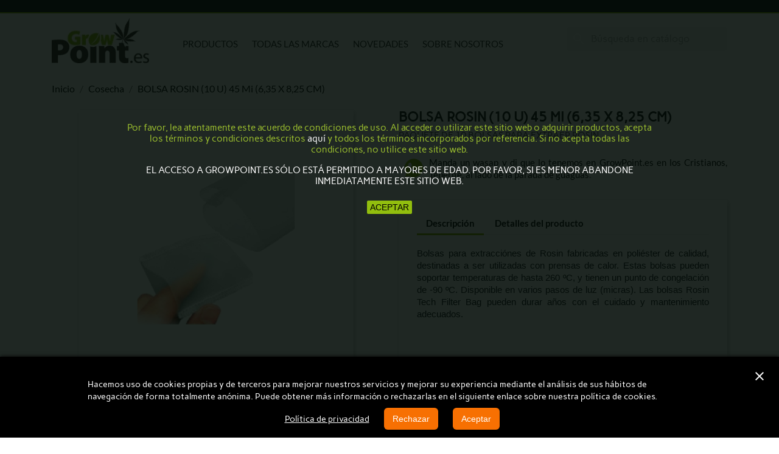

--- FILE ---
content_type: text/html; charset=utf-8
request_url: https://www.growpoint.es/cosecha/bolsa-rosin-10-u-45-mi-635-x-825-cm-3878.html
body_size: 18175
content:
<!doctype html>
<html lang="es">
<head>

<meta charset="utf-8">
<meta http-equiv="x-ua-compatible" content="ie=edge">

  <link rel="canonical" href="https://www.growpoint.es/cosecha/bolsa-rosin-10-u-45-mi-635-x-825-cm-3878.html">

	<title>BOLSA ROSIN (10 U) 45 Mi (6,35 X 8,25 CM)</title>
	<meta name="description" content="PAQUETE DE 10 BOLSAS PARA EXTRAER ROSIN ">
	<meta name="keywords" content="">
				<link rel="canonical" href="https://www.growpoint.es/cosecha/bolsa-rosin-10-u-45-mi-635-x-825-cm-3878.html">
		
			

<meta name="viewport" content="width=device-width, initial-scale=1">
<link rel="icon" type="image/vnd.microsoft.icon" href="https://www.growpoint.es/img/favicon.ico?1579701822">
<link rel="shortcut icon" type="image/x-icon" href="https://www.growpoint.es/img/favicon.ico?1579701822">

	  <script type="text/javascript">
        var prestashop = {"cart":{"products":[],"totals":{"total":{"type":"total","label":"Total","amount":0,"value":"0,00\u00a0\u20ac"},"total_including_tax":{"type":"total","label":"Total (impuestos incl.)","amount":0,"value":"0,00\u00a0\u20ac"},"total_excluding_tax":{"type":"total","label":"Total (impuestos excl.)","amount":0,"value":"0,00\u00a0\u20ac"}},"subtotals":{"products":{"type":"products","label":"Subtotal","amount":0,"value":"0,00\u00a0\u20ac"},"discounts":null,"shipping":{"type":"shipping","label":"Transporte","amount":0,"value":""},"tax":null},"products_count":0,"summary_string":"0 art\u00edculos","vouchers":{"allowed":0,"added":[]},"discounts":[],"minimalPurchase":0,"minimalPurchaseRequired":""},"currency":{"id":1,"name":"Euro","iso_code":"EUR","iso_code_num":"978","sign":"\u20ac"},"customer":{"lastname":null,"firstname":null,"email":null,"birthday":null,"newsletter":null,"newsletter_date_add":null,"optin":null,"website":null,"company":null,"siret":null,"ape":null,"is_logged":false,"gender":{"type":null,"name":null},"addresses":[]},"language":{"name":"Espa\u00f1ol (Spanish)","iso_code":"es","locale":"es-ES","language_code":"es","is_rtl":"0","date_format_lite":"d\/m\/Y","date_format_full":"d\/m\/Y H:i:s","id":1},"page":{"title":"","canonical":"https:\/\/www.growpoint.es\/cosecha\/bolsa-rosin-10-u-45-mi-635-x-825-cm-3878.html","meta":{"title":"BOLSA ROSIN (10 U) 45 Mi (6,35 X 8,25 CM)","description":"PAQUETE DE 10 BOLSAS PARA EXTRAER ROSIN\u00a0","keywords":"","robots":"index"},"page_name":"product","body_classes":{"lang-es":true,"lang-rtl":false,"country-ES":true,"currency-EUR":true,"layout-full-width":true,"page-product":true,"tax-display-enabled":true,"product-id-3878":true,"product-BOLSA ROSIN (10 U) 45 Mi (6,35 X 8,25 CM)":true,"product-id-category-185":true,"product-id-manufacturer-0":true,"product-id-supplier-0":true,"product-available-for-order":true},"admin_notifications":[]},"shop":{"name":"GrowPoint","logo":"https:\/\/www.growpoint.es\/img\/growpoint-logo-1579701679.jpg","stores_icon":"https:\/\/www.growpoint.es\/img\/logo_stores.png","favicon":"https:\/\/www.growpoint.es\/img\/favicon.ico"},"urls":{"base_url":"https:\/\/www.growpoint.es\/","current_url":"https:\/\/www.growpoint.es\/cosecha\/bolsa-rosin-10-u-45-mi-635-x-825-cm-3878.html","shop_domain_url":"https:\/\/www.growpoint.es","img_ps_url":"https:\/\/www.growpoint.es\/img\/","img_cat_url":"https:\/\/www.growpoint.es\/img\/c\/","img_lang_url":"https:\/\/www.growpoint.es\/img\/l\/","img_prod_url":"https:\/\/www.growpoint.es\/img\/p\/","img_manu_url":"https:\/\/www.growpoint.es\/img\/m\/","img_sup_url":"https:\/\/www.growpoint.es\/img\/su\/","img_ship_url":"https:\/\/www.growpoint.es\/img\/s\/","img_store_url":"https:\/\/www.growpoint.es\/img\/st\/","img_col_url":"https:\/\/www.growpoint.es\/img\/co\/","img_url":"https:\/\/www.growpoint.es\/themes\/growpoint\/assets\/img\/","css_url":"https:\/\/www.growpoint.es\/themes\/growpoint\/assets\/css\/","js_url":"https:\/\/www.growpoint.es\/themes\/growpoint\/assets\/js\/","pic_url":"https:\/\/www.growpoint.es\/upload\/","pages":{"address":"https:\/\/www.growpoint.es\/direccion","addresses":"https:\/\/www.growpoint.es\/direcciones","authentication":"https:\/\/www.growpoint.es\/iniciar-sesion","cart":"https:\/\/www.growpoint.es\/carrito","category":"https:\/\/www.growpoint.es\/index.php?controller=category","cms":"https:\/\/www.growpoint.es\/index.php?controller=cms","contact":"https:\/\/www.growpoint.es\/contactanos","discount":"https:\/\/www.growpoint.es\/descuento","guest_tracking":"https:\/\/www.growpoint.es\/seguimiento-pedido-invitado","history":"https:\/\/www.growpoint.es\/historial-compra","identity":"https:\/\/www.growpoint.es\/datos-personales","index":"https:\/\/www.growpoint.es\/","my_account":"https:\/\/www.growpoint.es\/mi-cuenta","order_confirmation":"https:\/\/www.growpoint.es\/confirmacion-pedido","order_detail":"https:\/\/www.growpoint.es\/index.php?controller=order-detail","order_follow":"https:\/\/www.growpoint.es\/seguimiento-pedido","order":"https:\/\/www.growpoint.es\/pedido","order_return":"https:\/\/www.growpoint.es\/index.php?controller=order-return","order_slip":"https:\/\/www.growpoint.es\/facturas-abono","pagenotfound":"https:\/\/www.growpoint.es\/pagina-no-encontrada","password":"https:\/\/www.growpoint.es\/recuperar-contrase\u00f1a","pdf_invoice":"https:\/\/www.growpoint.es\/index.php?controller=pdf-invoice","pdf_order_return":"https:\/\/www.growpoint.es\/index.php?controller=pdf-order-return","pdf_order_slip":"https:\/\/www.growpoint.es\/index.php?controller=pdf-order-slip","prices_drop":"https:\/\/www.growpoint.es\/productos-rebajados","product":"https:\/\/www.growpoint.es\/index.php?controller=product","search":"https:\/\/www.growpoint.es\/busqueda","sitemap":"https:\/\/www.growpoint.es\/index.php?controller=sitemap","stores":"https:\/\/www.growpoint.es\/tienda","supplier":"https:\/\/www.growpoint.es\/proveedor","register":"https:\/\/www.growpoint.es\/iniciar-sesion?create_account=1","order_login":"https:\/\/www.growpoint.es\/pedido?login=1"},"alternative_langs":[],"theme_assets":"\/themes\/growpoint\/assets\/","actions":{"logout":"https:\/\/www.growpoint.es\/?mylogout="},"no_picture_image":{"bySize":{"small_default":{"url":"https:\/\/www.growpoint.es\/img\/p\/es-default-small_default.jpg","width":98,"height":98},"cart_default":{"url":"https:\/\/www.growpoint.es\/img\/p\/es-default-cart_default.jpg","width":125,"height":125},"home_default":{"url":"https:\/\/www.growpoint.es\/img\/p\/es-default-home_default.jpg","width":250,"height":250},"medium_default":{"url":"https:\/\/www.growpoint.es\/img\/p\/es-default-medium_default.jpg","width":452,"height":452},"large_default":{"url":"https:\/\/www.growpoint.es\/img\/p\/es-default-large_default.jpg","width":800,"height":800}},"small":{"url":"https:\/\/www.growpoint.es\/img\/p\/es-default-small_default.jpg","width":98,"height":98},"medium":{"url":"https:\/\/www.growpoint.es\/img\/p\/es-default-home_default.jpg","width":250,"height":250},"large":{"url":"https:\/\/www.growpoint.es\/img\/p\/es-default-large_default.jpg","width":800,"height":800},"legend":""}},"configuration":{"display_taxes_label":true,"display_prices_tax_incl":true,"is_catalog":true,"show_prices":true,"opt_in":{"partner":false},"quantity_discount":{"type":"discount","label":"Descuento unitario"},"voucher_enabled":0,"return_enabled":0},"field_required":[],"breadcrumb":{"links":[{"title":"Inicio","url":"https:\/\/www.growpoint.es\/"},{"title":"Cosecha","url":"https:\/\/www.growpoint.es\/cosecha-185"},{"title":"BOLSA ROSIN (10 U) 45 Mi (6,35 X 8,25 CM)","url":"https:\/\/www.growpoint.es\/cosecha\/bolsa-rosin-10-u-45-mi-635-x-825-cm-3878.html"}],"count":3},"link":{"protocol_link":"https:\/\/","protocol_content":"https:\/\/"},"time":1769088044,"static_token":"48dd27ec3eb98055c994e8aa6e048bbc","token":"d269c8615206557f7c1007e3eb69d8ee","debug":false};
        var psr_icon_color = "#F19D76";
      </script>


	<!-- Google Tag Manager -->
 
<script>(function(w,d,s,l,i){w[l]=w[l]||[];w[l].push({'gtm.start':
new Date().getTime(),event:'gtm.js'});var f=d.getElementsByTagName(s)[0],
j=d.createElement(s),dl=l!='dataLayer'?'&l='+l:'';j.async=true;j.src=
'https://www.googletagmanager.com/gtm.js?id='+i+dl;f.parentNode.insertBefore(j,f);
})(window,document,'script','dataLayer','GTM-KQ9VCVN');</script>
 
<!-- End Google Tag Manager -->
<style type="text/css">
#cookieChoiceInfo {
		background-color: #000000 !important;
		color: #ffffff !important;
				box-shadow:0 0 6px #000000 !important;
		}
#cookieChoiceInfo #InformativaClick {
	color: #ffffff !important;
	}
#cookieChoiceInfo #InformativaAccetto,
#cookieChoiceInfo #InformativaReject {
	background: #f77002 !important;
	color: #ffffff !important;
}

#cookieChoiceInfo {
bottom:0;
}
</style>



<meta name="theme-color" content="#9DC12F" />
  <meta property="og:type" content="product">
  <meta property="og:url" content="https://www.growpoint.es/cosecha/bolsa-rosin-10-u-45-mi-635-x-825-cm-3878.html">
  <meta property="og:title" content="BOLSA ROSIN (10 U) 45 Mi (6,35 X 8,25 CM)">
  <meta property="og:site_name" content="GrowPoint">
  <meta property="og:description" content="PAQUETE DE 10 BOLSAS PARA EXTRAER ROSIN ">
  <meta property="og:image" content="https://www.growpoint.es/854-large_default/bolsa-rosin-10-u-45-mi-635-x-825-cm.jpg">
    
</head>
<body id="product" class="lang-es country-es currency-eur layout-full-width page-product tax-display-enabled product-id-3878 product-bolsa-rosin-10-u-45-mi-6-35-x-8-25-cm- product-id-category-185 product-id-manufacturer-0 product-id-supplier-0 product-available-for-order">

<!-- Google Tag Manager (noscript) -->
<noscript><iframe src="https://www.googletagmanager.com/ns.html?id=GTM-KQ9VCVN"
height="0" width="0" style="display:none;visibility:hidden"></iframe></noscript>
<!-- End Google Tag Manager (noscript) -->


<main>


<header id="header">


  <div class="header-banner">
    
  </div>



  <nav class="header-nav">
    <div class="container">
      <div class="row">
        <div class="hidden-sm-down">
          <div class="col-md-5 col-xs-12">
            <div id="_desktop_contact_link">
  <div id="contact-link">
      </div>
</div>

          </div>
          <div class="col-md-7 right-nav">
              
          </div>
        </div>
        <div class="hidden-md-up text-sm-center mobile">
          <div class="float-xs-left" id="menu-icon">
            <i class="material-icons d-inline">&#xE5D2;</i>
          </div>
          <div class="float-xs-right" id="_mobile_cart"></div>
          <div class="float-xs-right" id="_mobile_user_info"></div>
          <div class="top-logo" id="_mobile_logo"></div>
          <div class="clearfix"></div>
        </div>
      </div>
    </div>
  </nav>


  <div class="header-top">
    <div class="container">
       <div class="row">
        <div class="col-md-2 hidden-sm-down" id="_desktop_logo">
                            <a href="https://www.growpoint.es/">
                  <img class="logo img-responsive" src="https://www.growpoint.es/img/growpoint-logo-1579701679.jpg" alt="GrowPoint">
                </a>
                    </div>
        <div class="col-md-10 col-sm-12 position-static">
          

<div class="menu js-top-menu position-static hidden-sm-down" id="_desktop_top_menu">
    
          <ul class="top-menu" id="top-menu" data-depth="0">
                    <li class="category" id="category-2">
                          <a
                class="dropdown-item"
                href="https://www.growpoint.es/" data-depth="0"
                              >
                                                                      <span class="float-xs-right hidden-md-up">
                    <span data-target="#top_sub_menu_98715" data-toggle="collapse" class="navbar-toggler collapse-icons">
                      <i class="material-icons add">&#xE313;</i>
                      <i class="material-icons remove">&#xE316;</i>
                    </span>
                  </span>
                                Productos
              </a>
                            <div  class="popover sub-menu js-sub-menu collapse" id="top_sub_menu_98715">
                
          <ul class="top-menu"  data-depth="1">
                    <li class="category" id="category-10">
                          <a
                class="dropdown-item dropdown-submenu"
                href="https://www.growpoint.es/semillas-10" data-depth="1"
                              >
                                                                      <span class="float-xs-right hidden-md-up">
                    <span data-target="#top_sub_menu_55276" data-toggle="collapse" class="navbar-toggler collapse-icons">
                      <i class="material-icons add">&#xE313;</i>
                      <i class="material-icons remove">&#xE316;</i>
                    </span>
                  </span>
                                Semillas
              </a>
                            <div  class="collapse" id="top_sub_menu_55276">
                
          <ul class="top-menu"  data-depth="2">
                    <li class="category" id="category-12">
                          <a
                class="dropdown-item"
                href="https://www.growpoint.es/autoflorecientes-12" data-depth="2"
                              >
                                Autoflorecientes
              </a>
                          </li>
                    <li class="category" id="category-11">
                          <a
                class="dropdown-item"
                href="https://www.growpoint.es/feminizadas-11" data-depth="2"
                              >
                                Feminizadas
              </a>
                          </li>
                    <li class="category" id="category-193">
                          <a
                class="dropdown-item"
                href="https://www.growpoint.es/floracion-rapida-fast-193" data-depth="2"
                              >
                                Floración rápida - Fast
              </a>
                          </li>
                    <li class="category" id="category-192">
                          <a
                class="dropdown-item"
                href="https://www.growpoint.es/cbd-192" data-depth="2"
                              >
                                CBD
              </a>
                          </li>
                    <li class="category" id="category-14">
                          <a
                class="dropdown-item"
                href="https://www.growpoint.es/regulares-14" data-depth="2"
                              >
                                Regulares
              </a>
                          </li>
              </ul>
    
              </div>
                          </li>
                    <li class="category" id="category-69">
                          <a
                class="dropdown-item dropdown-submenu"
                href="https://www.growpoint.es/productos-cbd-69" data-depth="1"
                              >
                                Productos CBD
              </a>
                          </li>
                    <li class="category" id="category-47">
                          <a
                class="dropdown-item dropdown-submenu"
                href="https://www.growpoint.es/fertilizantes-47" data-depth="1"
                              >
                                                                      <span class="float-xs-right hidden-md-up">
                    <span data-target="#top_sub_menu_4657" data-toggle="collapse" class="navbar-toggler collapse-icons">
                      <i class="material-icons add">&#xE313;</i>
                      <i class="material-icons remove">&#xE316;</i>
                    </span>
                  </span>
                                Fertilizantes
              </a>
                            <div  class="collapse" id="top_sub_menu_4657">
                
          <ul class="top-menu"  data-depth="2">
                    <li class="category" id="category-183">
                          <a
                class="dropdown-item"
                href="https://www.growpoint.es/hormonas-enraizantes-183" data-depth="2"
                              >
                                Hormonas enraizantes
              </a>
                          </li>
              </ul>
    
              </div>
                          </li>
                    <li class="category" id="category-48">
                          <a
                class="dropdown-item dropdown-submenu"
                href="https://www.growpoint.es/sustratos-48" data-depth="1"
                              >
                                                                      <span class="float-xs-right hidden-md-up">
                    <span data-target="#top_sub_menu_45918" data-toggle="collapse" class="navbar-toggler collapse-icons">
                      <i class="material-icons add">&#xE313;</i>
                      <i class="material-icons remove">&#xE316;</i>
                    </span>
                  </span>
                                Sustratos
              </a>
                            <div  class="collapse" id="top_sub_menu_45918">
                
          <ul class="top-menu"  data-depth="2">
                    <li class="category" id="category-50">
                          <a
                class="dropdown-item"
                href="https://www.growpoint.es/para-cultivo-en-coco-50" data-depth="2"
                              >
                                Para cultivo en coco
              </a>
                          </li>
                    <li class="category" id="category-51">
                          <a
                class="dropdown-item"
                href="https://www.growpoint.es/para-cultivo-hidroponico-51" data-depth="2"
                              >
                                Para cultivo hidropónico
              </a>
                          </li>
                    <li class="category" id="category-49">
                          <a
                class="dropdown-item"
                href="https://www.growpoint.es/para-cultivo-en-tierra-49" data-depth="2"
                              >
                                Para cultivo en tierra
              </a>
                          </li>
                    <li class="category" id="category-52">
                          <a
                class="dropdown-item"
                href="https://www.growpoint.es/para-germinacion-y-esquejes-52" data-depth="2"
                              >
                                Para germinación y esquejes
              </a>
                          </li>
              </ul>
    
              </div>
                          </li>
                    <li class="category" id="category-65">
                          <a
                class="dropdown-item dropdown-submenu"
                href="https://www.growpoint.es/armarios-de-cultivo-65" data-depth="1"
                              >
                                                                      <span class="float-xs-right hidden-md-up">
                    <span data-target="#top_sub_menu_11204" data-toggle="collapse" class="navbar-toggler collapse-icons">
                      <i class="material-icons add">&#xE313;</i>
                      <i class="material-icons remove">&#xE316;</i>
                    </span>
                  </span>
                                Armarios de cultivo
              </a>
                            <div  class="collapse" id="top_sub_menu_11204">
                
          <ul class="top-menu"  data-depth="2">
                    <li class="category" id="category-66">
                          <a
                class="dropdown-item"
                href="https://www.growpoint.es/para-cultivo-pequeno-66" data-depth="2"
                              >
                                Para cultivo pequeño
              </a>
                          </li>
                    <li class="category" id="category-67">
                          <a
                class="dropdown-item"
                href="https://www.growpoint.es/para-cultivo-medio-67" data-depth="2"
                              >
                                Para cultivo medio
              </a>
                          </li>
                    <li class="category" id="category-68">
                          <a
                class="dropdown-item"
                href="https://www.growpoint.es/para-cultivo-grande-68" data-depth="2"
                              >
                                Para cultivo grande
              </a>
                          </li>
              </ul>
    
              </div>
                          </li>
                    <li class="category" id="category-53">
                          <a
                class="dropdown-item dropdown-submenu"
                href="https://www.growpoint.es/iluminacion-53" data-depth="1"
                              >
                                                                      <span class="float-xs-right hidden-md-up">
                    <span data-target="#top_sub_menu_47272" data-toggle="collapse" class="navbar-toggler collapse-icons">
                      <i class="material-icons add">&#xE313;</i>
                      <i class="material-icons remove">&#xE316;</i>
                    </span>
                  </span>
                                Iluminación
              </a>
                            <div  class="collapse" id="top_sub_menu_47272">
                
          <ul class="top-menu"  data-depth="2">
                    <li class="category" id="category-55">
                          <a
                class="dropdown-item"
                href="https://www.growpoint.es/accesorios-iluminacion-55" data-depth="2"
                              >
                                Accesorios iluminación
              </a>
                          </li>
                    <li class="category" id="category-58">
                          <a
                class="dropdown-item"
                href="https://www.growpoint.es/balastros-58" data-depth="2"
                              >
                                Balastros
              </a>
                          </li>
                    <li class="category" id="category-56">
                          <a
                class="dropdown-item"
                href="https://www.growpoint.es/bombillas-56" data-depth="2"
                              >
                                Bombillas
              </a>
                          </li>
                    <li class="category" id="category-54">
                          <a
                class="dropdown-item"
                href="https://www.growpoint.es/led-54" data-depth="2"
                              >
                                LED
              </a>
                          </li>
                    <li class="category" id="category-57">
                          <a
                class="dropdown-item"
                href="https://www.growpoint.es/reflectores-57" data-depth="2"
                              >
                                Reflectores
              </a>
                          </li>
              </ul>
    
              </div>
                          </li>
                    <li class="category" id="category-15">
                          <a
                class="dropdown-item dropdown-submenu"
                href="https://www.growpoint.es/control-de-clima-15" data-depth="1"
                              >
                                                                      <span class="float-xs-right hidden-md-up">
                    <span data-target="#top_sub_menu_30576" data-toggle="collapse" class="navbar-toggler collapse-icons">
                      <i class="material-icons add">&#xE313;</i>
                      <i class="material-icons remove">&#xE316;</i>
                    </span>
                  </span>
                                Control de clima
              </a>
                            <div  class="collapse" id="top_sub_menu_30576">
                
          <ul class="top-menu"  data-depth="2">
                    <li class="category" id="category-21">
                          <a
                class="dropdown-item"
                href="https://www.growpoint.es/adaptadores-21" data-depth="2"
                              >
                                Adaptadores
              </a>
                          </li>
                    <li class="category" id="category-25">
                          <a
                class="dropdown-item"
                href="https://www.growpoint.es/controladores-25" data-depth="2"
                              >
                                Controladores
              </a>
                          </li>
                    <li class="category" id="category-24">
                          <a
                class="dropdown-item"
                href="https://www.growpoint.es/co2-24" data-depth="2"
                              >
                                CO2
              </a>
                          </li>
                    <li class="category" id="category-16">
                          <a
                class="dropdown-item"
                href="https://www.growpoint.es/extractores-de-aire-16" data-depth="2"
                              >
                                                                      <span class="float-xs-right hidden-md-up">
                    <span data-target="#top_sub_menu_62264" data-toggle="collapse" class="navbar-toggler collapse-icons">
                      <i class="material-icons add">&#xE313;</i>
                      <i class="material-icons remove">&#xE316;</i>
                    </span>
                  </span>
                                Extractores de aire
              </a>
                            <div  class="collapse" id="top_sub_menu_62264">
                
          <ul class="top-menu"  data-depth="3">
                    <li class="category" id="category-28">
                          <a
                class="dropdown-item"
                href="https://www.growpoint.es/extractores-tubulares-28" data-depth="3"
                              >
                                Extractores tubulares
              </a>
                          </li>
              </ul>
    
              </div>
                          </li>
                    <li class="category" id="category-17">
                          <a
                class="dropdown-item"
                href="https://www.growpoint.es/filtros-antiolor-17" data-depth="2"
                              >
                                Filtros antiolor
              </a>
                          </li>
                    <li class="category" id="category-23">
                          <a
                class="dropdown-item"
                href="https://www.growpoint.es/humidificadores-23" data-depth="2"
                              >
                                Humidificadores
              </a>
                          </li>
                    <li class="category" id="category-195">
                          <a
                class="dropdown-item"
                href="https://www.growpoint.es/deshunidificadores-195" data-depth="2"
                              >
                                Deshunidificadores
              </a>
                          </li>
                    <li class="category" id="category-18">
                          <a
                class="dropdown-item"
                href="https://www.growpoint.es/neutralizacion-olor-18" data-depth="2"
                              >
                                Neutralización olor
              </a>
                          </li>
                    <li class="category" id="category-20">
                          <a
                class="dropdown-item"
                href="https://www.growpoint.es/silenciadores-20" data-depth="2"
                              >
                                Silenciadores
              </a>
                          </li>
                    <li class="category" id="category-22">
                          <a
                class="dropdown-item"
                href="https://www.growpoint.es/tubos-flexibles-22" data-depth="2"
                              >
                                Tubos flexibles
              </a>
                          </li>
                    <li class="category" id="category-19">
                          <a
                class="dropdown-item"
                href="https://www.growpoint.es/ventiladores-19" data-depth="2"
                              >
                                Ventiladores
              </a>
                          </li>
              </ul>
    
              </div>
                          </li>
                    <li class="category" id="category-185">
                          <a
                class="dropdown-item dropdown-submenu"
                href="https://www.growpoint.es/cosecha-185" data-depth="1"
                              >
                                                                      <span class="float-xs-right hidden-md-up">
                    <span data-target="#top_sub_menu_58989" data-toggle="collapse" class="navbar-toggler collapse-icons">
                      <i class="material-icons add">&#xE313;</i>
                      <i class="material-icons remove">&#xE316;</i>
                    </span>
                  </span>
                                Cosecha
              </a>
                            <div  class="collapse" id="top_sub_menu_58989">
                
          <ul class="top-menu"  data-depth="2">
                    <li class="category" id="category-103">
                          <a
                class="dropdown-item"
                href="https://www.growpoint.es/extractores-de-resina-103" data-depth="2"
                              >
                                Extractores de resina
              </a>
                          </li>
                    <li class="category" id="category-131">
                          <a
                class="dropdown-item"
                href="https://www.growpoint.es/manicura-y-envase-131" data-depth="2"
                              >
                                Manicura y envase
              </a>
                          </li>
                    <li class="category" id="category-134">
                          <a
                class="dropdown-item"
                href="https://www.growpoint.es/microscopios-y-lupas-134" data-depth="2"
                              >
                                Microscopios y lupas
              </a>
                          </li>
              </ul>
    
              </div>
                          </li>
                    <li class="category" id="category-78">
                          <a
                class="dropdown-item dropdown-submenu"
                href="https://www.growpoint.es/antiplagas-78" data-depth="1"
                              >
                                Antiplagas
              </a>
                          </li>
                    <li class="category" id="category-59">
                          <a
                class="dropdown-item dropdown-submenu"
                href="https://www.growpoint.es/macetas-bandejas-propagadores-59" data-depth="1"
                              >
                                                                      <span class="float-xs-right hidden-md-up">
                    <span data-target="#top_sub_menu_55203" data-toggle="collapse" class="navbar-toggler collapse-icons">
                      <i class="material-icons add">&#xE313;</i>
                      <i class="material-icons remove">&#xE316;</i>
                    </span>
                  </span>
                                Macetas, bandejas, propagadores
              </a>
                            <div  class="collapse" id="top_sub_menu_55203">
                
          <ul class="top-menu"  data-depth="2">
                    <li class="category" id="category-61">
                          <a
                class="dropdown-item"
                href="https://www.growpoint.es/bandejas-61" data-depth="2"
                              >
                                Bandejas
              </a>
                          </li>
                    <li class="category" id="category-64">
                          <a
                class="dropdown-item"
                href="https://www.growpoint.es/etiquetas-64" data-depth="2"
                              >
                                Etiquetas
              </a>
                          </li>
                    <li class="category" id="category-60">
                          <a
                class="dropdown-item"
                href="https://www.growpoint.es/macetas-y-platos-60" data-depth="2"
                              >
                                Macetas y platos
              </a>
                          </li>
                    <li class="category" id="category-62">
                          <a
                class="dropdown-item"
                href="https://www.growpoint.es/mesas-de-cultivo-62" data-depth="2"
                              >
                                Mesas de cultivo
              </a>
                          </li>
                    <li class="category" id="category-63">
                          <a
                class="dropdown-item"
                href="https://www.growpoint.es/propagadores-63" data-depth="2"
                              >
                                Propagadores
              </a>
                          </li>
              </ul>
    
              </div>
                          </li>
                    <li class="category" id="category-43">
                          <a
                class="dropdown-item dropdown-submenu"
                href="https://www.growpoint.es/medicion-43" data-depth="1"
                              >
                                                                      <span class="float-xs-right hidden-md-up">
                    <span data-target="#top_sub_menu_98898" data-toggle="collapse" class="navbar-toggler collapse-icons">
                      <i class="material-icons add">&#xE313;</i>
                      <i class="material-icons remove">&#xE316;</i>
                    </span>
                  </span>
                                Medición
              </a>
                            <div  class="collapse" id="top_sub_menu_98898">
                
          <ul class="top-menu"  data-depth="2">
                    <li class="category" id="category-133">
                          <a
                class="dropdown-item"
                href="https://www.growpoint.es/medidores-de-ph-y-ec-133" data-depth="2"
                              >
                                Medidores de PH y EC
              </a>
                          </li>
                    <li class="category" id="category-45">
                          <a
                class="dropdown-item"
                href="https://www.growpoint.es/para-calibrar-medidores-45" data-depth="2"
                              >
                                Para calibrar medidores
              </a>
                          </li>
                    <li class="category" id="category-46">
                          <a
                class="dropdown-item"
                href="https://www.growpoint.es/para-subir-o-bajar-ph-46" data-depth="2"
                              >
                                Para subir o bajar PH
              </a>
                          </li>
              </ul>
    
              </div>
                          </li>
                    <li class="category" id="category-184">
                          <a
                class="dropdown-item dropdown-submenu"
                href="https://www.growpoint.es/riego-184" data-depth="1"
                              >
                                                                      <span class="float-xs-right hidden-md-up">
                    <span data-target="#top_sub_menu_52308" data-toggle="collapse" class="navbar-toggler collapse-icons">
                      <i class="material-icons add">&#xE313;</i>
                      <i class="material-icons remove">&#xE316;</i>
                    </span>
                  </span>
                                Riego
              </a>
                            <div  class="collapse" id="top_sub_menu_52308">
                
          <ul class="top-menu"  data-depth="2">
                    <li class="category" id="category-73">
                          <a
                class="dropdown-item"
                href="https://www.growpoint.es/accesorios-riego-73" data-depth="2"
                              >
                                Accesorios riego
              </a>
                          </li>
                    <li class="category" id="category-88">
                          <a
                class="dropdown-item"
                href="https://www.growpoint.es/bombas-de-agua-88" data-depth="2"
                              >
                                Bombas de agua
              </a>
                          </li>
                    <li class="category" id="category-89">
                          <a
                class="dropdown-item"
                href="https://www.growpoint.es/bombas-de-aire-89" data-depth="2"
                              >
                                Bombas de aire
              </a>
                          </li>
                    <li class="category" id="category-95">
                          <a
                class="dropdown-item"
                href="https://www.growpoint.es/depositos-95" data-depth="2"
                              >
                                Depositos
              </a>
                          </li>
                    <li class="category" id="category-191">
                          <a
                class="dropdown-item"
                href="https://www.growpoint.es/filtros-de-agua-191" data-depth="2"
                              >
                                Filtros de agua
              </a>
                          </li>
                    <li class="category" id="category-106">
                          <a
                class="dropdown-item"
                href="https://www.growpoint.es/filtros-de-osmosis-106" data-depth="2"
                              >
                                Filtros de osmosis
              </a>
                          </li>
                    <li class="category" id="category-145">
                          <a
                class="dropdown-item"
                href="https://www.growpoint.es/pulverizadores-145" data-depth="2"
                              >
                                Pulverizadores
              </a>
                          </li>
                    <li class="category" id="category-182">
                          <a
                class="dropdown-item"
                href="https://www.growpoint.es/vasos-medidores-pipas-y-regaderas-182" data-depth="2"
                              >
                                Vasos medidores, pipas y regaderas
              </a>
                          </li>
              </ul>
    
              </div>
                          </li>
                    <li class="category" id="category-158">
                          <a
                class="dropdown-item dropdown-submenu"
                href="https://www.growpoint.es/sistemas-hidroponicos-158" data-depth="1"
                              >
                                Sistemas hidroponicos
              </a>
                          </li>
                    <li class="category" id="category-32">
                          <a
                class="dropdown-item dropdown-submenu"
                href="https://www.growpoint.es/parafernalia-32" data-depth="1"
                              >
                                                                      <span class="float-xs-right hidden-md-up">
                    <span data-target="#top_sub_menu_134" data-toggle="collapse" class="navbar-toggler collapse-icons">
                      <i class="material-icons add">&#xE313;</i>
                      <i class="material-icons remove">&#xE316;</i>
                    </span>
                  </span>
                                Parafernalia
              </a>
                            <div  class="collapse" id="top_sub_menu_134">
                
          <ul class="top-menu"  data-depth="2">
                    <li class="category" id="category-36">
                          <a
                class="dropdown-item"
                href="https://www.growpoint.es/cajas-de-madera-36" data-depth="2"
                              >
                                Cajas de madera
              </a>
                          </li>
                    <li class="category" id="category-38">
                          <a
                class="dropdown-item"
                href="https://www.growpoint.es/cosmetica-38" data-depth="2"
                              >
                                Cosmética
              </a>
                          </li>
                    <li class="category" id="category-40">
                          <a
                class="dropdown-item"
                href="https://www.growpoint.es/fumador-40" data-depth="2"
                              >
                                Fumador
              </a>
                          </li>
                    <li class="category" id="category-39">
                          <a
                class="dropdown-item"
                href="https://www.growpoint.es/golosinas-39" data-depth="2"
                              >
                                Golosinas
              </a>
                          </li>
                    <li class="category" id="category-34">
                          <a
                class="dropdown-item"
                href="https://www.growpoint.es/grinders-34" data-depth="2"
                              >
                                Grinders
              </a>
                          </li>
                    <li class="category" id="category-33">
                          <a
                class="dropdown-item"
                href="https://www.growpoint.es/instrumentos-de-precision-basculas-33" data-depth="2"
                              >
                                Instrumentos de precisión (Básculas)
              </a>
                          </li>
                    <li class="category" id="category-42">
                          <a
                class="dropdown-item"
                href="https://www.growpoint.es/limpiador-bucal-42" data-depth="2"
                              >
                                Limpiador bucal
              </a>
                          </li>
                    <li class="category" id="category-37">
                          <a
                class="dropdown-item"
                href="https://www.growpoint.es/ocultacion-37" data-depth="2"
                              >
                                Ocultación
              </a>
                          </li>
                    <li class="category" id="category-142">
                          <a
                class="dropdown-item"
                href="https://www.growpoint.es/pipas-y-bongs-142" data-depth="2"
                              >
                                Pipas y Bongs
              </a>
                          </li>
                    <li class="category" id="category-41">
                          <a
                class="dropdown-item"
                href="https://www.growpoint.es/textil-41" data-depth="2"
                              >
                                Textil
              </a>
                          </li>
                    <li class="category" id="category-35">
                          <a
                class="dropdown-item"
                href="https://www.growpoint.es/vaporizadores-35" data-depth="2"
                              >
                                Vaporizadores
              </a>
                          </li>
              </ul>
    
              </div>
                          </li>
                    <li class="category" id="category-127">
                          <a
                class="dropdown-item dropdown-submenu"
                href="https://www.growpoint.es/libros-y-dvd-127" data-depth="1"
                              >
                                LIBROS Y DVD
              </a>
                          </li>
                    <li class="category" id="category-128">
                          <a
                class="dropdown-item dropdown-submenu"
                href="https://www.growpoint.es/llaveros-128" data-depth="1"
                              >
                                LLAVEROS
              </a>
                          </li>
                    <li class="category" id="category-186">
                          <a
                class="dropdown-item dropdown-submenu"
                href="https://www.growpoint.es/accesorios-de-liar-186" data-depth="1"
                              >
                                ACCESORIOS DE LIAR
              </a>
                          </li>
                    <li class="category" id="category-187">
                          <a
                class="dropdown-item dropdown-submenu"
                href="https://www.growpoint.es/filtraciones-187" data-depth="1"
                              >
                                FILTRACIONES
              </a>
                          </li>
                    <li class="category" id="category-188">
                          <a
                class="dropdown-item dropdown-submenu"
                href="https://www.growpoint.es/productos-silicona-188" data-depth="1"
                              >
                                Productos Silicona
              </a>
                          </li>
                    <li class="category" id="category-189">
                          <a
                class="dropdown-item dropdown-submenu"
                href="https://www.growpoint.es/filtros-anti-polvo-189" data-depth="1"
                              >
                                Filtros anti-polvo
              </a>
                          </li>
              </ul>
    
              </div>
                          </li>
                    <li class="manufacturers" id="manufacturers">
                          <a
                class="dropdown-item"
                href="https://www.growpoint.es/marcas" data-depth="0"
                              >
                                                                      <span class="float-xs-right hidden-md-up">
                    <span data-target="#top_sub_menu_28590" data-toggle="collapse" class="navbar-toggler collapse-icons">
                      <i class="material-icons add">&#xE313;</i>
                      <i class="material-icons remove">&#xE316;</i>
                    </span>
                  </span>
                                Todas las marcas
              </a>
                            <div  class="popover sub-menu js-sub-menu collapse" id="top_sub_menu_28590">
                
          <ul class="top-menu"  data-depth="1">
                    <li class="manufacturer" id="manufacturer-12">
                          <a
                class="dropdown-item dropdown-submenu"
                href="https://www.growpoint.es/marca/00-seeds-12" data-depth="1"
                              >
                                00 Seeds
              </a>
                          </li>
                    <li class="manufacturer" id="manufacturer-63">
                          <a
                class="dropdown-item dropdown-submenu"
                href="https://www.growpoint.es/marca/42-fast-buds-63" data-depth="1"
                              >
                                42 Fast Buds
              </a>
                          </li>
                    <li class="manufacturer" id="manufacturer-137">
                          <a
                class="dropdown-item dropdown-submenu"
                href="https://www.growpoint.es/marca/420-science-137" data-depth="1"
                              >
                                420 science
              </a>
                          </li>
                    <li class="manufacturer" id="manufacturer-33">
                          <a
                class="dropdown-item dropdown-submenu"
                href="https://www.growpoint.es/marca/adjust-a-wings-33" data-depth="1"
                              >
                                Adjust a Wings
              </a>
                          </li>
                    <li class="manufacturer" id="manufacturer-26">
                          <a
                class="dropdown-item dropdown-submenu"
                href="https://www.growpoint.es/marca/advanced-nutrients-26" data-depth="1"
                              >
                                Advanced Nutrients
              </a>
                          </li>
                    <li class="manufacturer" id="manufacturer-173">
                          <a
                class="dropdown-item dropdown-submenu"
                href="https://www.growpoint.es/marca/advanced-seeds-173" data-depth="1"
                              >
                                Advanced Seeds
              </a>
                          </li>
                    <li class="manufacturer" id="manufacturer-196">
                          <a
                class="dropdown-item dropdown-submenu"
                href="https://www.growpoint.es/marca/aether-green-196" data-depth="1"
                              >
                                Aether Green
              </a>
                          </li>
                    <li class="manufacturer" id="manufacturer-25">
                          <a
                class="dropdown-item dropdown-submenu"
                href="https://www.growpoint.es/marca/agrobacterias-25" data-depth="1"
                              >
                                Agrobacterias
              </a>
                          </li>
                    <li class="manufacturer" id="manufacturer-70">
                          <a
                class="dropdown-item dropdown-submenu"
                href="https://www.growpoint.es/marca/agrobeta-70" data-depth="1"
                              >
                                AgroBeta
              </a>
                          </li>
                    <li class="manufacturer" id="manufacturer-31">
                          <a
                class="dropdown-item dropdown-submenu"
                href="https://www.growpoint.es/marca/agrolite-31" data-depth="1"
                              >
                                Agrolite
              </a>
                          </li>
                    <li class="manufacturer" id="manufacturer-216">
                          <a
                class="dropdown-item dropdown-submenu"
                href="https://www.growpoint.es/marca/aleda-216" data-depth="1"
                              >
                                aLeda
              </a>
                          </li>
                    <li class="manufacturer" id="manufacturer-208">
                          <a
                class="dropdown-item dropdown-submenu"
                href="https://www.growpoint.es/marca/anesia-seeds-208" data-depth="1"
                              >
                                Anesia Seeds
              </a>
                          </li>
                    <li class="manufacturer" id="manufacturer-76">
                          <a
                class="dropdown-item dropdown-submenu"
                href="https://www.growpoint.es/marca/aptus-76" data-depth="1"
                              >
                                Aptus
              </a>
                          </li>
                    <li class="manufacturer" id="manufacturer-215">
                          <a
                class="dropdown-item dropdown-submenu"
                href="https://www.growpoint.es/marca/aquabox-215" data-depth="1"
                              >
                                Aquabox
              </a>
                          </li>
                    <li class="manufacturer" id="manufacturer-77">
                          <a
                class="dropdown-item dropdown-submenu"
                href="https://www.growpoint.es/marca/aquaking-77" data-depth="1"
                              >
                                Aquaking
              </a>
                          </li>
                    <li class="manufacturer" id="manufacturer-210">
                          <a
                class="dropdown-item dropdown-submenu"
                href="https://www.growpoint.es/marca/aquamaster-tools-210" data-depth="1"
                              >
                                Aquamaster Tools
              </a>
                          </li>
                    <li class="manufacturer" id="manufacturer-213">
                          <a
                class="dropdown-item dropdown-submenu"
                href="https://www.growpoint.es/marca/art-genetix-213" data-depth="1"
                              >
                                Art Genetix
              </a>
                          </li>
                    <li class="manufacturer" id="manufacturer-53">
                          <a
                class="dropdown-item dropdown-submenu"
                href="https://www.growpoint.es/marca/atami-53" data-depth="1"
                              >
                                Atami
              </a>
                          </li>
                    <li class="manufacturer" id="manufacturer-192">
                          <a
                class="dropdown-item dropdown-submenu"
                href="https://www.growpoint.es/marca/atens-192" data-depth="1"
                              >
                                Atens
              </a>
                          </li>
                    <li class="manufacturer" id="manufacturer-153">
                          <a
                class="dropdown-item dropdown-submenu"
                href="https://www.growpoint.es/marca/athena-153" data-depth="1"
                              >
                                Athena
              </a>
                          </li>
                    <li class="manufacturer" id="manufacturer-141">
                          <a
                class="dropdown-item dropdown-submenu"
                href="https://www.growpoint.es/marca/autopot-141" data-depth="1"
                              >
                                AutoPot
              </a>
                          </li>
                    <li class="manufacturer" id="manufacturer-135">
                          <a
                class="dropdown-item dropdown-submenu"
                href="https://www.growpoint.es/marca/bac-135" data-depth="1"
                              >
                                B.A.C.
              </a>
                          </li>
                    <li class="manufacturer" id="manufacturer-8">
                          <a
                class="dropdown-item dropdown-submenu"
                href="https://www.growpoint.es/marca/barney-s-farm-8" data-depth="1"
                              >
                                Barney&#039;s Farm
              </a>
                          </li>
                    <li class="manufacturer" id="manufacturer-24">
                          <a
                class="dropdown-item dropdown-submenu"
                href="https://www.growpoint.es/marca/bio-nova-24" data-depth="1"
                              >
                                Bio Nova
              </a>
                          </li>
                    <li class="manufacturer" id="manufacturer-16">
                          <a
                class="dropdown-item dropdown-submenu"
                href="https://www.growpoint.es/marca/biobizz-16" data-depth="1"
                              >
                                BioBizz
              </a>
                          </li>
                    <li class="manufacturer" id="manufacturer-78">
                          <a
                class="dropdown-item dropdown-submenu"
                href="https://www.growpoint.es/marca/biocanna-78" data-depth="1"
                              >
                                Biocanna
              </a>
                          </li>
                    <li class="manufacturer" id="manufacturer-59">
                          <a
                class="dropdown-item dropdown-submenu"
                href="https://www.growpoint.es/marca/biotabs-59" data-depth="1"
                              >
                                Biotabs
              </a>
                          </li>
                    <li class="manufacturer" id="manufacturer-127">
                          <a
                class="dropdown-item dropdown-submenu"
                href="https://www.growpoint.es/marca/black-leaf-127" data-depth="1"
                              >
                                Black Leaf
              </a>
                          </li>
                    <li class="manufacturer" id="manufacturer-60">
                          <a
                class="dropdown-item dropdown-submenu"
                href="https://www.growpoint.es/marca/blauberg-60" data-depth="1"
                              >
                                Blauberg
              </a>
                          </li>
                    <li class="manufacturer" id="manufacturer-158">
                          <a
                class="dropdown-item dropdown-submenu"
                href="https://www.growpoint.es/marca/bluelab-158" data-depth="1"
                              >
                                Bluelab
              </a>
                          </li>
                    <li class="manufacturer" id="manufacturer-79">
                          <a
                class="dropdown-item dropdown-submenu"
                href="https://www.growpoint.es/marca/boveda-79" data-depth="1"
                              >
                                Boveda
              </a>
                          </li>
                    <li class="manufacturer" id="manufacturer-120">
                          <a
                class="dropdown-item dropdown-submenu"
                href="https://www.growpoint.es/marca/bsf-seeds-120" data-depth="1"
                              >
                                Bsf Seeds
              </a>
                          </li>
                    <li class="manufacturer" id="manufacturer-11">
                          <a
                class="dropdown-item dropdown-submenu"
                href="https://www.growpoint.es/marca/buddha-seeds-11" data-depth="1"
                              >
                                Buddha Seeds
              </a>
                          </li>
                    <li class="manufacturer" id="manufacturer-80">
                          <a
                class="dropdown-item dropdown-submenu"
                href="https://www.growpoint.es/marca/c-result-80" data-depth="1"
                              >
                                C-result
              </a>
                          </li>
                    <li class="manufacturer" id="manufacturer-46">
                          <a
                class="dropdown-item dropdown-submenu"
                href="https://www.growpoint.es/marca/can-filter-46" data-depth="1"
                              >
                                Can-Filter
              </a>
                          </li>
                    <li class="manufacturer" id="manufacturer-160">
                          <a
                class="dropdown-item dropdown-submenu"
                href="https://www.growpoint.es/marca/canary-crew-160" data-depth="1"
                              >
                                Canary Crew
              </a>
                          </li>
                    <li class="manufacturer" id="manufacturer-13">
                          <a
                class="dropdown-item dropdown-submenu"
                href="https://www.growpoint.es/marca/canna-13" data-depth="1"
                              >
                                Canna
              </a>
                          </li>
                    <li class="manufacturer" id="manufacturer-21">
                          <a
                class="dropdown-item dropdown-submenu"
                href="https://www.growpoint.es/marca/cannabiogen-21" data-depth="1"
                              >
                                CannaBioGen
              </a>
                          </li>
                    <li class="manufacturer" id="manufacturer-123">
                          <a
                class="dropdown-item dropdown-submenu"
                href="https://www.growpoint.es/marca/clean-light-123" data-depth="1"
                              >
                                Clean Light
              </a>
                          </li>
                    <li class="manufacturer" id="manufacturer-82">
                          <a
                class="dropdown-item dropdown-submenu"
                href="https://www.growpoint.es/marca/clipper-82" data-depth="1"
                              >
                                Clipper
              </a>
                          </li>
                    <li class="manufacturer" id="manufacturer-195">
                          <a
                class="dropdown-item dropdown-submenu"
                href="https://www.growpoint.es/marca/co2-gro-195" data-depth="1"
                              >
                                Co2 Gro
              </a>
                          </li>
                    <li class="manufacturer" id="manufacturer-209">
                          <a
                class="dropdown-item dropdown-submenu"
                href="https://www.growpoint.es/marca/co2boost-209" data-depth="1"
                              >
                                CO2Boost
              </a>
                          </li>
                    <li class="manufacturer" id="manufacturer-84">
                          <a
                class="dropdown-item dropdown-submenu"
                href="https://www.growpoint.es/marca/colibri-1928-84" data-depth="1"
                              >
                                Colibri 1928
              </a>
                          </li>
                    <li class="manufacturer" id="manufacturer-184">
                          <a
                class="dropdown-item dropdown-submenu"
                href="https://www.growpoint.es/marca/compound-genetics-184" data-depth="1"
                              >
                                Compound Genetics
              </a>
                          </li>
                    <li class="manufacturer" id="manufacturer-81">
                          <a
                class="dropdown-item dropdown-submenu"
                href="https://www.growpoint.es/marca/cones-81" data-depth="1"
                              >
                                Cones
              </a>
                          </li>
                    <li class="manufacturer" id="manufacturer-139">
                          <a
                class="dropdown-item dropdown-submenu"
                href="https://www.growpoint.es/marca/cropping-solutions-139" data-depth="1"
                              >
                                Cropping Solutions
              </a>
                          </li>
                    <li class="manufacturer" id="manufacturer-85">
                          <a
                class="dropdown-item dropdown-submenu"
                href="https://www.growpoint.es/marca/cultilene-85" data-depth="1"
                              >
                                Cultilene
              </a>
                          </li>
                    <li class="manufacturer" id="manufacturer-170">
                          <a
                class="dropdown-item dropdown-submenu"
                href="https://www.growpoint.es/marca/d-odr-170" data-depth="1"
                              >
                                D-ODR
              </a>
                          </li>
                    <li class="manufacturer" id="manufacturer-88">
                          <a
                class="dropdown-item dropdown-submenu"
                href="https://www.growpoint.es/marca/dark-box-88" data-depth="1"
                              >
                                Dark box
              </a>
                          </li>
                    <li class="manufacturer" id="manufacturer-86">
                          <a
                class="dropdown-item dropdown-submenu"
                href="https://www.growpoint.es/marca/davinci-86" data-depth="1"
                              >
                                DaVinci
              </a>
                          </li>
                    <li class="manufacturer" id="manufacturer-134">
                          <a
                class="dropdown-item dropdown-submenu"
                href="https://www.growpoint.es/marca/delicious-seeds-134" data-depth="1"
                              >
                                Delicious Seeds
              </a>
                          </li>
                    <li class="manufacturer" id="manufacturer-217">
                          <a
                class="dropdown-item dropdown-submenu"
                href="https://www.growpoint.es/marca/desconocido-217" data-depth="1"
                              >
                                Desconocido
              </a>
                          </li>
                    <li class="manufacturer" id="manufacturer-87">
                          <a
                class="dropdown-item dropdown-submenu"
                href="https://www.growpoint.es/marca/dexso-87" data-depth="1"
                              >
                                Dexso
              </a>
                          </li>
                    <li class="manufacturer" id="manufacturer-35">
                          <a
                class="dropdown-item dropdown-submenu"
                href="https://www.growpoint.es/marca/diamond-35" data-depth="1"
                              >
                                Diamond
              </a>
                          </li>
                    <li class="manufacturer" id="manufacturer-2">
                          <a
                class="dropdown-item dropdown-submenu"
                href="https://www.growpoint.es/marca/dinafem-2" data-depth="1"
                              >
                                Dinafem
              </a>
                          </li>
                    <li class="manufacturer" id="manufacturer-62">
                          <a
                class="dropdown-item dropdown-submenu"
                href="https://www.growpoint.es/marca/dna-genetics-62" data-depth="1"
                              >
                                DNA Genetics
              </a>
                          </li>
                    <li class="manufacturer" id="manufacturer-39">
                          <a
                class="dropdown-item dropdown-submenu"
                href="https://www.growpoint.es/marca/dpm-lighting-39" data-depth="1"
                              >
                                DPM Lighting
              </a>
                          </li>
                    <li class="manufacturer" id="manufacturer-176">
                          <a
                class="dropdown-item dropdown-submenu"
                href="https://www.growpoint.es/marca/dutch-masters-hydroponics-176" data-depth="1"
                              >
                                Dutch Masters Hydroponics
              </a>
                          </li>
                    <li class="manufacturer" id="manufacturer-3">
                          <a
                class="dropdown-item dropdown-submenu"
                href="https://www.growpoint.es/marca/dutch-passion-3" data-depth="1"
                              >
                                Dutch Passion
              </a>
                          </li>
                    <li class="manufacturer" id="manufacturer-198">
                          <a
                class="dropdown-item dropdown-submenu"
                href="https://www.growpoint.es/marca/dutch-pro-198" data-depth="1"
                              >
                                Dutch Pro
              </a>
                          </li>
                    <li class="manufacturer" id="manufacturer-197">
                          <a
                class="dropdown-item dropdown-submenu"
                href="https://www.growpoint.es/marca/easy-garden-197" data-depth="1"
                              >
                                Easy Garden
              </a>
                          </li>
                    <li class="manufacturer" id="manufacturer-194">
                          <a
                class="dropdown-item dropdown-submenu"
                href="https://www.growpoint.es/marca/easygrow-194" data-depth="1"
                              >
                                Easygrow
              </a>
                          </li>
                    <li class="manufacturer" id="manufacturer-182">
                          <a
                class="dropdown-item dropdown-submenu"
                href="https://www.growpoint.es/marca/echotechnics-182" data-depth="1"
                              >
                                EchoTechnics
              </a>
                          </li>
                    <li class="manufacturer" id="manufacturer-191">
                          <a
                class="dropdown-item dropdown-submenu"
                href="https://www.growpoint.es/marca/elements-191" data-depth="1"
                              >
                                Elements
              </a>
                          </li>
                    <li class="manufacturer" id="manufacturer-146">
                          <a
                class="dropdown-item dropdown-submenu"
                href="https://www.growpoint.es/marca/emerald-harvest-146" data-depth="1"
                              >
                                Emerald Harvest
              </a>
                          </li>
                    <li class="manufacturer" id="manufacturer-110">
                          <a
                class="dropdown-item dropdown-submenu"
                href="https://www.growpoint.es/marca/extravaganja-110" data-depth="1"
                              >
                                Extravaganja
              </a>
                          </li>
                    <li class="manufacturer" id="manufacturer-19">
                          <a
                class="dropdown-item dropdown-submenu"
                href="https://www.growpoint.es/marca/flower-19" data-depth="1"
                              >
                                Flower
              </a>
                          </li>
                    <li class="manufacturer" id="manufacturer-114">
                          <a
                class="dropdown-item dropdown-submenu"
                href="https://www.growpoint.es/marca/flowermate-114" data-depth="1"
                              >
                                Flowermate
              </a>
                          </li>
                    <li class="manufacturer" id="manufacturer-177">
                          <a
                class="dropdown-item dropdown-submenu"
                href="https://www.growpoint.es/marca/focus-v-177" data-depth="1"
                              >
                                Focus V
              </a>
                          </li>
                    <li class="manufacturer" id="manufacturer-180">
                          <a
                class="dropdown-item dropdown-submenu"
                href="https://www.growpoint.es/marca/g-pen-180" data-depth="1"
                              >
                                G Pen
              </a>
                          </li>
                    <li class="manufacturer" id="manufacturer-157">
                          <a
                class="dropdown-item dropdown-submenu"
                href="https://www.growpoint.es/marca/g-lock-157" data-depth="1"
                              >
                                G-Lock
              </a>
                          </li>
                    <li class="manufacturer" id="manufacturer-91">
                          <a
                class="dropdown-item dropdown-submenu"
                href="https://www.growpoint.es/marca/garland-91" data-depth="1"
                              >
                                Garland
              </a>
                          </li>
                    <li class="manufacturer" id="manufacturer-189">
                          <a
                class="dropdown-item dropdown-submenu"
                href="https://www.growpoint.es/marca/gea-seeds-189" data-depth="1"
                              >
                                Gea Seeds
              </a>
                          </li>
                    <li class="manufacturer" id="manufacturer-14">
                          <a
                class="dropdown-item dropdown-submenu"
                href="https://www.growpoint.es/marca/general-hydroponics-terra-aquatica-14" data-depth="1"
                              >
                                General Hydroponics - Terra aquatica
              </a>
                          </li>
                    <li class="manufacturer" id="manufacturer-115">
                          <a
                class="dropdown-item dropdown-submenu"
                href="https://www.growpoint.es/marca/graveda-115" data-depth="1"
                              >
                                Graveda
              </a>
                          </li>
                    <li class="manufacturer" id="manufacturer-32">
                          <a
                class="dropdown-item dropdown-submenu"
                href="https://www.growpoint.es/marca/green-hornet-led-32" data-depth="1"
                              >
                                Green Hornet LED
              </a>
                          </li>
                    <li class="manufacturer" id="manufacturer-23">
                          <a
                class="dropdown-item dropdown-submenu"
                href="https://www.growpoint.es/marca/green-house-feeding-23" data-depth="1"
                              >
                                Green House Feeding
              </a>
                          </li>
                    <li class="manufacturer" id="manufacturer-4">
                          <a
                class="dropdown-item dropdown-submenu"
                href="https://www.growpoint.es/marca/green-house-seeds-4" data-depth="1"
                              >
                                Green House Seeds
              </a>
                          </li>
                    <li class="manufacturer" id="manufacturer-69">
                          <a
                class="dropdown-item dropdown-submenu"
                href="https://www.growpoint.es/marca/green-planet-69" data-depth="1"
                              >
                                Green Planet
              </a>
                          </li>
                    <li class="manufacturer" id="manufacturer-89">
                          <a
                class="dropdown-item dropdown-submenu"
                href="https://www.growpoint.es/marca/greengo-89" data-depth="1"
                              >
                                Greengo
              </a>
                          </li>
                    <li class="manufacturer" id="manufacturer-48">
                          <a
                class="dropdown-item dropdown-submenu"
                href="https://www.growpoint.es/marca/grotek-48" data-depth="1"
                              >
                                Grotek
              </a>
                          </li>
                    <li class="manufacturer" id="manufacturer-64">
                          <a
                class="dropdown-item dropdown-submenu"
                href="https://www.growpoint.es/marca/growers-choice-64" data-depth="1"
                              >
                                Growers Choice
              </a>
                          </li>
                    <li class="manufacturer" id="manufacturer-90">
                          <a
                class="dropdown-item dropdown-submenu"
                href="https://www.growpoint.es/marca/growmax-water-90" data-depth="1"
                              >
                                GrowMax Water
              </a>
                          </li>
                    <li class="manufacturer" id="manufacturer-75">
                          <a
                class="dropdown-item dropdown-submenu"
                href="https://www.growpoint.es/marca/growth-technology-75" data-depth="1"
                              >
                                Growth Technology
              </a>
                          </li>
                    <li class="manufacturer" id="manufacturer-17">
                          <a
                class="dropdown-item dropdown-submenu"
                href="https://www.growpoint.es/marca/guanokalong-17" data-depth="1"
                              >
                                Guanokalong
              </a>
                          </li>
                    <li class="manufacturer" id="manufacturer-92">
                          <a
                class="dropdown-item dropdown-submenu"
                href="https://www.growpoint.es/marca/harmony-92" data-depth="1"
                              >
                                Harmony
              </a>
                          </li>
                    <li class="manufacturer" id="manufacturer-154">
                          <a
                class="dropdown-item dropdown-submenu"
                href="https://www.growpoint.es/marca/harvest-right-154" data-depth="1"
                              >
                                Harvest Right
              </a>
                          </li>
                    <li class="manufacturer" id="manufacturer-71">
                          <a
                class="dropdown-item dropdown-submenu"
                href="https://www.growpoint.es/marca/hemparillo-71" data-depth="1"
                              >
                                Hemparillo
              </a>
                          </li>
                    <li class="manufacturer" id="manufacturer-156">
                          <a
                class="dropdown-item dropdown-submenu"
                href="https://www.growpoint.es/marca/herb-iron-156" data-depth="1"
                              >
                                Herb-Iron
              </a>
                          </li>
                    <li class="manufacturer" id="manufacturer-15">
                          <a
                class="dropdown-item dropdown-submenu"
                href="https://www.growpoint.es/marca/hesi-15" data-depth="1"
                              >
                                Hesi
              </a>
                          </li>
                    <li class="manufacturer" id="manufacturer-175">
                          <a
                class="dropdown-item dropdown-submenu"
                href="https://www.growpoint.es/marca/hidden-group-genetics-175" data-depth="1"
                              >
                                hidden group genetics
              </a>
                          </li>
                    <li class="manufacturer" id="manufacturer-172">
                          <a
                class="dropdown-item dropdown-submenu"
                href="https://www.growpoint.es/marca/high-speed-buds-172" data-depth="1"
                              >
                                High Speed Buds
              </a>
                          </li>
                    <li class="manufacturer" id="manufacturer-143">
                          <a
                class="dropdown-item dropdown-submenu"
                href="https://www.growpoint.es/marca/hortitec-143" data-depth="1"
                              >
                                Hortitec
              </a>
                          </li>
                    <li class="manufacturer" id="manufacturer-199">
                          <a
                class="dropdown-item dropdown-submenu"
                href="https://www.growpoint.es/marca/house-garden-humboldt-made-199" data-depth="1"
                              >
                                House &amp; Garden Humboldt Made
              </a>
                          </li>
                    <li class="manufacturer" id="manufacturer-165">
                          <a
                class="dropdown-item dropdown-submenu"
                href="https://www.growpoint.es/marca/humboldt-seed-organization-165" data-depth="1"
                              >
                                Humboldt Seed Organization
              </a>
                          </li>
                    <li class="manufacturer" id="manufacturer-179">
                          <a
                class="dropdown-item dropdown-submenu"
                href="https://www.growpoint.es/marca/hybrid-179" data-depth="1"
                              >
                                Hybrid
              </a>
                          </li>
                    <li class="manufacturer" id="manufacturer-206">
                          <a
                class="dropdown-item dropdown-submenu"
                href="https://www.growpoint.es/marca/in-house-genetics-206" data-depth="1"
                              >
                                In House Genetics
              </a>
                          </li>
                    <li class="manufacturer" id="manufacturer-49">
                          <a
                class="dropdown-item dropdown-submenu"
                href="https://www.growpoint.es/marca/jiffy-49" data-depth="1"
                              >
                                Jiffy
              </a>
                          </li>
                    <li class="manufacturer" id="manufacturer-205">
                          <a
                class="dropdown-item dropdown-submenu"
                href="https://www.growpoint.es/marca/jilter-205" data-depth="1"
                              >
                                Jilter
              </a>
                          </li>
                    <li class="manufacturer" id="manufacturer-185">
                          <a
                class="dropdown-item dropdown-submenu"
                href="https://www.growpoint.es/marca/jungle-boys-185" data-depth="1"
                              >
                                Jungle Boys
              </a>
                          </li>
                    <li class="manufacturer" id="manufacturer-93">
                          <a
                class="dropdown-item dropdown-submenu"
                href="https://www.growpoint.es/marca/kleaner-93" data-depth="1"
                              >
                                Kleaner
              </a>
                          </li>
                    <li class="manufacturer" id="manufacturer-149">
                          <a
                class="dropdown-item dropdown-submenu"
                href="https://www.growpoint.es/marca/ledtronica-149" data-depth="1"
                              >
                                Ledtronica
              </a>
                          </li>
                    <li class="manufacturer" id="manufacturer-72">
                          <a
                class="dropdown-item dropdown-submenu"
                href="https://www.growpoint.es/marca/lion-rolling-circus-72" data-depth="1"
                              >
                                Lion Rolling Circus
              </a>
                          </li>
                    <li class="manufacturer" id="manufacturer-50">
                          <a
                class="dropdown-item dropdown-submenu"
                href="https://www.growpoint.es/marca/lordgrow-50" data-depth="1"
                              >
                                Lordgrow
              </a>
                          </li>
                    <li class="manufacturer" id="manufacturer-34">
                          <a
                class="dropdown-item dropdown-submenu"
                href="https://www.growpoint.es/marca/lumatek-34" data-depth="1"
                              >
                                Lumatek
              </a>
                          </li>
                    <li class="manufacturer" id="manufacturer-138">
                          <a
                class="dropdown-item dropdown-submenu"
                href="https://www.growpoint.es/marca/lurpe-natural-solutions-138" data-depth="1"
                              >
                                Lurpe Natural Solutions
              </a>
                          </li>
                    <li class="manufacturer" id="manufacturer-133">
                          <a
                class="dropdown-item dropdown-submenu"
                href="https://www.growpoint.es/marca/magical-133" data-depth="1"
                              >
                                Magical
              </a>
                          </li>
                    <li class="manufacturer" id="manufacturer-94">
                          <a
                class="dropdown-item dropdown-submenu"
                href="https://www.growpoint.es/marca/mammoth-94" data-depth="1"
                              >
                                Mammoth
              </a>
                          </li>
                    <li class="manufacturer" id="manufacturer-128">
                          <a
                class="dropdown-item dropdown-submenu"
                href="https://www.growpoint.es/marca/master-products-128" data-depth="1"
                              >
                                Master products
              </a>
                          </li>
                    <li class="manufacturer" id="manufacturer-203">
                          <a
                class="dropdown-item dropdown-submenu"
                href="https://www.growpoint.es/marca/medusa-filters-203" data-depth="1"
                              >
                                Medusa filters
              </a>
                          </li>
                    <li class="manufacturer" id="manufacturer-129">
                          <a
                class="dropdown-item dropdown-submenu"
                href="https://www.growpoint.es/marca/method-seven-129" data-depth="1"
                              >
                                Method Seven
              </a>
                          </li>
                    <li class="manufacturer" id="manufacturer-187">
                          <a
                class="dropdown-item dropdown-submenu"
                href="https://www.growpoint.es/marca/mills-nutrients-187" data-depth="1"
                              >
                                Mills nutrients
              </a>
                          </li>
                    <li class="manufacturer" id="manufacturer-95">
                          <a
                class="dropdown-item dropdown-submenu"
                href="https://www.growpoint.es/marca/mycoterra-95" data-depth="1"
                              >
                                Mycoterra
              </a>
                          </li>
                    <li class="manufacturer" id="manufacturer-45">
                          <a
                class="dropdown-item dropdown-submenu"
                href="https://www.growpoint.es/marca/naturcannabis-45" data-depth="1"
                              >
                                NaturCannabis
              </a>
                          </li>
                    <li class="manufacturer" id="manufacturer-142">
                          <a
                class="dropdown-item dropdown-submenu"
                href="https://www.growpoint.es/marca/npk-industries-142" data-depth="1"
                              >
                                NPK Industries
              </a>
                          </li>
                    <li class="manufacturer" id="manufacturer-96">
                          <a
                class="dropdown-item dropdown-submenu"
                href="https://www.growpoint.es/marca/nutriculture-96" data-depth="1"
                              >
                                Nutriculture
              </a>
                          </li>
                    <li class="manufacturer" id="manufacturer-47">
                          <a
                class="dropdown-item dropdown-submenu"
                href="https://www.growpoint.es/marca/odorsok-47" data-depth="1"
                              >
                                Odorsok
              </a>
                          </li>
                    <li class="manufacturer" id="manufacturer-97">
                          <a
                class="dropdown-item dropdown-submenu"
                href="https://www.growpoint.es/marca/on-balance-myco-97" data-depth="1"
                              >
                                On balance myco
              </a>
                          </li>
                    <li class="manufacturer" id="manufacturer-152">
                          <a
                class="dropdown-item dropdown-submenu"
                href="https://www.growpoint.es/marca/ona-152" data-depth="1"
                              >
                                ONA
              </a>
                          </li>
                    <li class="manufacturer" id="manufacturer-151">
                          <a
                class="dropdown-item dropdown-submenu"
                href="https://www.growpoint.es/marca/onbalance-151" data-depth="1"
                              >
                                OnBalance
              </a>
                          </li>
                    <li class="manufacturer" id="manufacturer-186">
                          <a
                class="dropdown-item dropdown-submenu"
                href="https://www.growpoint.es/marca/optic-foliar-186" data-depth="1"
                              >
                                Optic Foliar
              </a>
                          </li>
                    <li class="manufacturer" id="manufacturer-51">
                          <a
                class="dropdown-item dropdown-submenu"
                href="https://www.growpoint.es/marca/organik-51" data-depth="1"
                              >
                                Organik
              </a>
                          </li>
                    <li class="manufacturer" id="manufacturer-5">
                          <a
                class="dropdown-item dropdown-submenu"
                href="https://www.growpoint.es/marca/paradise-seeds-5" data-depth="1"
                              >
                                Paradise Seeds
              </a>
                          </li>
                    <li class="manufacturer" id="manufacturer-162">
                          <a
                class="dropdown-item dropdown-submenu"
                href="https://www.growpoint.es/marca/pax-162" data-depth="1"
                              >
                                PAX
              </a>
                          </li>
                    <li class="manufacturer" id="manufacturer-98">
                          <a
                class="dropdown-item dropdown-submenu"
                href="https://www.growpoint.es/marca/pay-pay-98" data-depth="1"
                              >
                                Pay-pay
              </a>
                          </li>
                    <li class="manufacturer" id="manufacturer-178">
                          <a
                class="dropdown-item dropdown-submenu"
                href="https://www.growpoint.es/marca/perfect-tree-178" data-depth="1"
                              >
                                Perfect Tree
              </a>
                          </li>
                    <li class="manufacturer" id="manufacturer-27">
                          <a
                class="dropdown-item dropdown-submenu"
                href="https://www.growpoint.es/marca/philips-27" data-depth="1"
                              >
                                Philips
              </a>
                          </li>
                    <li class="manufacturer" id="manufacturer-30">
                          <a
                class="dropdown-item dropdown-submenu"
                href="https://www.growpoint.es/marca/phytolite-30" data-depth="1"
                              >
                                Phytolite
              </a>
                          </li>
                    <li class="manufacturer" id="manufacturer-18">
                          <a
                class="dropdown-item dropdown-submenu"
                href="https://www.growpoint.es/marca/plagron-18" data-depth="1"
                              >
                                Plagron
              </a>
                          </li>
                    <li class="manufacturer" id="manufacturer-159">
                          <a
                class="dropdown-item dropdown-submenu"
                href="https://www.growpoint.es/marca/plant-of-remedy-159" data-depth="1"
                              >
                                Plant of remedy
              </a>
                          </li>
                    <li class="manufacturer" id="manufacturer-73">
                          <a
                class="dropdown-item dropdown-submenu"
                href="https://www.growpoint.es/marca/plant-success-73" data-depth="1"
                              >
                                Plant Success
              </a>
                          </li>
                    <li class="manufacturer" id="manufacturer-130">
                          <a
                class="dropdown-item dropdown-submenu"
                href="https://www.growpoint.es/marca/plantoflife-130" data-depth="1"
                              >
                                PlantofLife
              </a>
                          </li>
                    <li class="manufacturer" id="manufacturer-190">
                          <a
                class="dropdown-item dropdown-submenu"
                href="https://www.growpoint.es/marca/poppins-lab-190" data-depth="1"
                              >
                                Poppins Lab
              </a>
                          </li>
                    <li class="manufacturer" id="manufacturer-55">
                          <a
                class="dropdown-item dropdown-submenu"
                href="https://www.growpoint.es/marca/prima-klima-55" data-depth="1"
                              >
                                Prima Klima
              </a>
                          </li>
                    <li class="manufacturer" id="manufacturer-150">
                          <a
                class="dropdown-item dropdown-submenu"
                href="https://www.growpoint.es/marca/pro-leaf-150" data-depth="1"
                              >
                                Pro-Leaf
              </a>
                          </li>
                    <li class="manufacturer" id="manufacturer-174">
                          <a
                class="dropdown-item dropdown-submenu"
                href="https://www.growpoint.es/marca/puffco-174" data-depth="1"
                              >
                                Puffco
              </a>
                          </li>
                    <li class="manufacturer" id="manufacturer-38">
                          <a
                class="dropdown-item dropdown-submenu"
                href="https://www.growpoint.es/marca/pure-light-38" data-depth="1"
                              >
                                Pure LIGHT
              </a>
                          </li>
                    <li class="manufacturer" id="manufacturer-42">
                          <a
                class="dropdown-item dropdown-submenu"
                href="https://www.growpoint.es/marca/pure-tent-42" data-depth="1"
                              >
                                Pure Tent
              </a>
                          </li>
                    <li class="manufacturer" id="manufacturer-168">
                          <a
                class="dropdown-item dropdown-submenu"
                href="https://www.growpoint.es/marca/purize-168" data-depth="1"
                              >
                                Purize
              </a>
                          </li>
                    <li class="manufacturer" id="manufacturer-163">
                          <a
                class="dropdown-item dropdown-submenu"
                href="https://www.growpoint.es/marca/purolyt-163" data-depth="1"
                              >
                                Purolyt
              </a>
                          </li>
                    <li class="manufacturer" id="manufacturer-136">
                          <a
                class="dropdown-item dropdown-submenu"
                href="https://www.growpoint.es/marca/purple-city-genetics-136" data-depth="1"
                              >
                                Purple City Genetics
              </a>
                          </li>
                    <li class="manufacturer" id="manufacturer-99">
                          <a
                class="dropdown-item dropdown-submenu"
                href="https://www.growpoint.es/marca/qnubu-99" data-depth="1"
                              >
                                Qnubu
              </a>
                          </li>
                    <li class="manufacturer" id="manufacturer-166">
                          <a
                class="dropdown-item dropdown-submenu"
                href="https://www.growpoint.es/marca/r-kiem-seeds-166" data-depth="1"
                              >
                                R-Kiem Seeds
              </a>
                          </li>
                    <li class="manufacturer" id="manufacturer-167">
                          <a
                class="dropdown-item dropdown-submenu"
                href="https://www.growpoint.es/marca/raw-167" data-depth="1"
                              >
                                RAW
              </a>
                          </li>
                    <li class="manufacturer" id="manufacturer-214">
                          <a
                class="dropdown-item dropdown-submenu"
                href="https://www.growpoint.es/marca/rh-stayfresh-214" data-depth="1"
                              >
                                RH Stayfresh
              </a>
                          </li>
                    <li class="manufacturer" id="manufacturer-140">
                          <a
                class="dropdown-item dropdown-submenu"
                href="https://www.growpoint.es/marca/ripper-seeds-140" data-depth="1"
                              >
                                Ripper Seeds
              </a>
                          </li>
                    <li class="manufacturer" id="manufacturer-101">
                          <a
                class="dropdown-item dropdown-submenu"
                href="https://www.growpoint.es/marca/root-tex-101" data-depth="1"
                              >
                                Root tex
              </a>
                          </li>
                    <li class="manufacturer" id="manufacturer-112">
                          <a
                class="dropdown-item dropdown-submenu"
                href="https://www.growpoint.es/marca/roott-112" data-depth="1"
                              >
                                Root!t
              </a>
                          </li>
                    <li class="manufacturer" id="manufacturer-100">
                          <a
                class="dropdown-item dropdown-submenu"
                href="https://www.growpoint.es/marca/rothenberger-100" data-depth="1"
                              >
                                Rothenberger
              </a>
                          </li>
                    <li class="manufacturer" id="manufacturer-6">
                          <a
                class="dropdown-item dropdown-submenu"
                href="https://www.growpoint.es/marca/royal-queen-seeds-6" data-depth="1"
                              >
                                Royal Queen Seeds
              </a>
                          </li>
                    <li class="manufacturer" id="manufacturer-56">
                          <a
                class="dropdown-item dropdown-submenu"
                href="https://www.growpoint.es/marca/ruck-56" data-depth="1"
                              >
                                Ruck
              </a>
                          </li>
                    <li class="manufacturer" id="manufacturer-54">
                          <a
                class="dropdown-item dropdown-submenu"
                href="https://www.growpoint.es/marca/rvk-54" data-depth="1"
                              >
                                RVK
              </a>
                          </li>
                    <li class="manufacturer" id="manufacturer-113">
                          <a
                class="dropdown-item dropdown-submenu"
                href="https://www.growpoint.es/marca/samsung-113" data-depth="1"
                              >
                                Samsung
              </a>
                          </li>
                    <li class="manufacturer" id="manufacturer-181">
                          <a
                class="dropdown-item dropdown-submenu"
                href="https://www.growpoint.es/marca/schmand-weg-181" data-depth="1"
                              >
                                Schmand-Weg
              </a>
                          </li>
                    <li class="manufacturer" id="manufacturer-43">
                          <a
                class="dropdown-item dropdown-submenu"
                href="https://www.growpoint.es/marca/secret-jardin-43" data-depth="1"
                              >
                                Secret Jardin
              </a>
                          </li>
                    <li class="manufacturer" id="manufacturer-61">
                          <a
                class="dropdown-item dropdown-submenu"
                href="https://www.growpoint.es/marca/secret-magnet-61" data-depth="1"
                              >
                                Secret Magnet
              </a>
                          </li>
                    <li class="manufacturer" id="manufacturer-164">
                          <a
                class="dropdown-item dropdown-submenu"
                href="https://www.growpoint.es/marca/silent-seeds-164" data-depth="1"
                              >
                                Silent Seeds
              </a>
                          </li>
                    <li class="manufacturer" id="manufacturer-102">
                          <a
                class="dropdown-item dropdown-submenu"
                href="https://www.growpoint.es/marca/sipcam-jardin-102" data-depth="1"
                              >
                                Sipcam jardin
              </a>
                          </li>
                    <li class="manufacturer" id="manufacturer-200">
                          <a
                class="dropdown-item dropdown-submenu"
                href="https://www.growpoint.es/marca/smoking-pappers-200" data-depth="1"
                              >
                                Smoking pappers
              </a>
                          </li>
                    <li class="manufacturer" id="manufacturer-125">
                          <a
                class="dropdown-item dropdown-submenu"
                href="https://www.growpoint.es/marca/snoop-s-premium-nutrients-125" data-depth="1"
                              >
                                Snoop&#039;s Premium Nutrients
              </a>
                          </li>
                    <li class="manufacturer" id="manufacturer-44">
                          <a
                class="dropdown-item dropdown-submenu"
                href="https://www.growpoint.es/marca/solux-44" data-depth="1"
                              >
                                Solux
              </a>
                          </li>
                    <li class="manufacturer" id="manufacturer-37">
                          <a
                class="dropdown-item dropdown-submenu"
                href="https://www.growpoint.es/marca/spudnik-37" data-depth="1"
                              >
                                Spudnik
              </a>
                          </li>
                    <li class="manufacturer" id="manufacturer-155">
                          <a
                class="dropdown-item dropdown-submenu"
                href="https://www.growpoint.es/marca/storz-bickel-155" data-depth="1"
                              >
                                Storz &amp; Bickel
              </a>
                          </li>
                    <li class="manufacturer" id="manufacturer-29">
                          <a
                class="dropdown-item dropdown-submenu"
                href="https://www.growpoint.es/marca/sunmaster-29" data-depth="1"
                              >
                                Sunmaster
              </a>
                          </li>
                    <li class="manufacturer" id="manufacturer-74">
                          <a
                class="dropdown-item dropdown-submenu"
                href="https://www.growpoint.es/marca/super-grower-74" data-depth="1"
                              >
                                Super Grower
              </a>
                          </li>
                    <li class="manufacturer" id="manufacturer-66">
                          <a
                class="dropdown-item dropdown-submenu"
                href="https://www.growpoint.es/marca/superthrive-66" data-depth="1"
                              >
                                Superthrive
              </a>
                          </li>
                    <li class="manufacturer" id="manufacturer-7">
                          <a
                class="dropdown-item dropdown-submenu"
                href="https://www.growpoint.es/marca/sweet-seeds-7" data-depth="1"
                              >
                                Sweet Seeds
              </a>
                          </li>
                    <li class="manufacturer" id="manufacturer-28">
                          <a
                class="dropdown-item dropdown-submenu"
                href="https://www.growpoint.es/marca/sylvania-28" data-depth="1"
                              >
                                Sylvania
              </a>
                          </li>
                    <li class="manufacturer" id="manufacturer-147">
                          <a
                class="dropdown-item dropdown-submenu"
                href="https://www.growpoint.es/marca/th-seeds-147" data-depth="1"
                              >
                                T.H. Seeds
              </a>
                          </li>
                    <li class="manufacturer" id="manufacturer-211">
                          <a
                class="dropdown-item dropdown-submenu"
                href="https://www.growpoint.es/marca/teco-211" data-depth="1"
                              >
                                Teco
              </a>
                          </li>
                    <li class="manufacturer" id="manufacturer-207">
                          <a
                class="dropdown-item dropdown-submenu"
                href="https://www.growpoint.es/marca/terpescience-207" data-depth="1"
                              >
                                terpescience
              </a>
                          </li>
                    <li class="manufacturer" id="manufacturer-201">
                          <a
                class="dropdown-item dropdown-submenu"
                href="https://www.growpoint.es/marca/terra-aquatica-201" data-depth="1"
                              >
                                Terra Aquatica
              </a>
                          </li>
                    <li class="manufacturer" id="manufacturer-144">
                          <a
                class="dropdown-item dropdown-submenu"
                href="https://www.growpoint.es/marca/terranabis-144" data-depth="1"
                              >
                                Terranabis
              </a>
                          </li>
                    <li class="manufacturer" id="manufacturer-103">
                          <a
                class="dropdown-item dropdown-submenu"
                href="https://www.growpoint.es/marca/the-neutralizer-103" data-depth="1"
                              >
                                The neutralizer
              </a>
                          </li>
                    <li class="manufacturer" id="manufacturer-57">
                          <a
                class="dropdown-item dropdown-submenu"
                href="https://www.growpoint.es/marca/the-pure-factory-57" data-depth="1"
                              >
                                The Pure Factory
              </a>
                          </li>
                    <li class="manufacturer" id="manufacturer-131">
                          <a
                class="dropdown-item dropdown-submenu"
                href="https://www.growpoint.es/marca/tnb-naturals-131" data-depth="1"
                              >
                                TNB Naturals
              </a>
                          </li>
                    <li class="manufacturer" id="manufacturer-161">
                          <a
                class="dropdown-item dropdown-submenu"
                href="https://www.growpoint.es/marca/top-green-161" data-depth="1"
                              >
                                Top Green
              </a>
                          </li>
                    <li class="manufacturer" id="manufacturer-188">
                          <a
                class="dropdown-item dropdown-submenu"
                href="https://www.growpoint.es/marca/topcrop-188" data-depth="1"
                              >
                                TopCrop
              </a>
                          </li>
                    <li class="manufacturer" id="manufacturer-20">
                          <a
                class="dropdown-item dropdown-submenu"
                href="https://www.growpoint.es/marca/trabe-20" data-depth="1"
                              >
                                Trabe
              </a>
                          </li>
                    <li class="manufacturer" id="manufacturer-126">
                          <a
                class="dropdown-item dropdown-submenu"
                href="https://www.growpoint.es/marca/trimbag-126" data-depth="1"
                              >
                                Trimbag
              </a>
                          </li>
                    <li class="manufacturer" id="manufacturer-104">
                          <a
                class="dropdown-item dropdown-submenu"
                href="https://www.growpoint.es/marca/trompetol-104" data-depth="1"
                              >
                                Trompetol
              </a>
                          </li>
                    <li class="manufacturer" id="manufacturer-40">
                          <a
                class="dropdown-item dropdown-submenu"
                href="https://www.growpoint.es/marca/ugro-40" data-depth="1"
                              >
                                Ugro
              </a>
                          </li>
                    <li class="manufacturer" id="manufacturer-106">
                          <a
                class="dropdown-item dropdown-submenu"
                href="https://www.growpoint.es/marca/vanguard-106" data-depth="1"
                              >
                                Vanguard
              </a>
                          </li>
                    <li class="manufacturer" id="manufacturer-119">
                          <a
                class="dropdown-item dropdown-submenu"
                href="https://www.growpoint.es/marca/vapium-119" data-depth="1"
                              >
                                Vapium
              </a>
                          </li>
                    <li class="manufacturer" id="manufacturer-105">
                          <a
                class="dropdown-item dropdown-submenu"
                href="https://www.growpoint.es/marca/vaponic-105" data-depth="1"
                              >
                                Vaponic
              </a>
                          </li>
                    <li class="manufacturer" id="manufacturer-67">
                          <a
                class="dropdown-item dropdown-submenu"
                href="https://www.growpoint.es/marca/vdl-67" data-depth="1"
                              >
                                VDL
              </a>
                          </li>
                    <li class="manufacturer" id="manufacturer-109">
                          <a
                class="dropdown-item dropdown-submenu"
                href="https://www.growpoint.es/marca/vegamatrix-109" data-depth="1"
                              >
                                Vegamatrix
              </a>
                          </li>
                    <li class="manufacturer" id="manufacturer-68">
                          <a
                class="dropdown-item dropdown-submenu"
                href="https://www.growpoint.es/marca/vents-68" data-depth="1"
                              >
                                Vents
              </a>
                          </li>
                    <li class="manufacturer" id="manufacturer-202">
                          <a
                class="dropdown-item dropdown-submenu"
                href="https://www.growpoint.es/marca/voges-202" data-depth="1"
                              >
                                Voges
              </a>
                          </li>
                    <li class="manufacturer" id="manufacturer-108">
                          <a
                class="dropdown-item dropdown-submenu"
                href="https://www.growpoint.es/marca/water-master-108" data-depth="1"
                              >
                                Water master
              </a>
                          </li>
                    <li class="manufacturer" id="manufacturer-107">
                          <a
                class="dropdown-item dropdown-submenu"
                href="https://www.growpoint.es/marca/wilma-107" data-depth="1"
                              >
                                Wilma
              </a>
                          </li>
                    <li class="manufacturer" id="manufacturer-41">
                          <a
                class="dropdown-item dropdown-submenu"
                href="https://www.growpoint.es/marca/wolf-productions-41" data-depth="1"
                              >
                                Wolf Productions
              </a>
                          </li>
                    <li class="manufacturer" id="manufacturer-218">
                          <a
                class="dropdown-item dropdown-submenu"
                href="https://www.growpoint.es/marca/x20k-218" data-depth="1"
                              >
                                X20K
              </a>
                          </li>
                    <li class="manufacturer" id="manufacturer-145">
                          <a
                class="dropdown-item dropdown-submenu"
                href="https://www.growpoint.es/marca/xiaomi-145" data-depth="1"
                              >
                                Xiaomi
              </a>
                          </li>
                    <li class="manufacturer" id="manufacturer-65">
                          <a
                class="dropdown-item dropdown-submenu"
                href="https://www.growpoint.es/marca/xtreme-gardening-65" data-depth="1"
                              >
                                Xtreme gardening
              </a>
                          </li>
                    <li class="manufacturer" id="manufacturer-193">
                          <a
                class="dropdown-item dropdown-submenu"
                href="https://www.growpoint.es/marca/xuxes-193" data-depth="1"
                              >
                                Xuxes
              </a>
                          </li>
                    <li class="manufacturer" id="manufacturer-171">
                          <a
                class="dropdown-item dropdown-submenu"
                href="https://www.growpoint.es/marca/xvape-171" data-depth="1"
                              >
                                Xvape
              </a>
                          </li>
                    <li class="manufacturer" id="manufacturer-169">
                          <a
                class="dropdown-item dropdown-submenu"
                href="https://www.growpoint.es/marca/zerum-169" data-depth="1"
                              >
                                Zerum
              </a>
                          </li>
                    <li class="manufacturer" id="manufacturer-204">
                          <a
                class="dropdown-item dropdown-submenu"
                href="https://www.growpoint.es/marca/zydot-204" data-depth="1"
                              >
                                Zydot
              </a>
                          </li>
              </ul>
    
              </div>
                          </li>
                    <li class="link" id="lnk-novedades">
                          <a
                class="dropdown-item"
                href="/novedades" data-depth="0"
                              >
                                Novedades
              </a>
                          </li>
                    <li class="cms-page" id="cms-page-4">
                          <a
                class="dropdown-item"
                href="https://www.growpoint.es/cms/sobre-nosotros-4" data-depth="0"
                              >
                                Sobre nosotros
              </a>
                          </li>
              </ul>
    
    <div class="clearfix"></div>
</div>
<div id="search_widget" class="search-widgets" data-search-controller-url="//www.growpoint.es/busqueda">
  <form method="get" action="//www.growpoint.es/busqueda">
    <input type="hidden" name="controller" value="search">
    <i class="material-icons search" aria-hidden="true">search</i>
    <input type="text" name="s" value="" placeholder="Búsqueda en catálogo" aria-label="Buscar">
    <i class="material-icons clear" aria-hidden="true">clear</i>
  </form>
</div>

          <div class="clearfix"></div>
        </div>
      </div>
      <div id="mobile_top_menu_wrapper" class="row hidden-md-up" style="display:none;">
        <div class="js-top-menu mobile" id="_mobile_top_menu"></div>
        <div class="js-top-menu-bottom">
          <div id="_mobile_currency_selector"></div>
          <div id="_mobile_language_selector"></div>
          <div id="_mobile_contact_link"></div>
        </div>
      </div>
    </div>
  </div>
  

</header>

<aside id="notifications">
  <div class="container">
        
    
      </div>
</aside>

<section id="wrapper">

<div class="container">

<nav data-depth="3" class="breadcrumb hidden-sm-down">
  <ol itemscope itemtype="http://schema.org/BreadcrumbList">
    
              
		          <li itemprop="itemListElement" itemscope itemtype="http://schema.org/ListItem">
            <a itemprop="item" href="https://www.growpoint.es/"><span itemprop="name">Inicio</span></a>
            <meta itemprop="position" content="1">
          </li>
		         
              
		          <li itemprop="itemListElement" itemscope itemtype="http://schema.org/ListItem">
            <a itemprop="item" href="https://www.growpoint.es/cosecha-185"><span itemprop="name">Cosecha</span></a>
            <meta itemprop="position" content="2">
          </li>
		         
              
		          <li itemprop="itemListElement" itemscope itemtype="http://schema.org/ListItem">
            <a itemprop="item" href="https://www.growpoint.es/cosecha/bolsa-rosin-10-u-45-mi-635-x-825-cm-3878.html"><span itemprop="name">BOLSA ROSIN (10 U) 45 Mi (6,35 X 8,25 CM)</span></a>
            <meta itemprop="position" content="3">
          </li>
		         
          
  </ol>
</nav>


  <div id="content-wrapper">
    
    

  <section id="main" itemscope itemtype="https://schema.org/Product">
    <meta itemprop="url" content="https://www.growpoint.es/cosecha/bolsa-rosin-10-u-45-mi-635-x-825-cm-3878.html">
    <div class="row">
      <div class="col-md-6">
        
          <section class="page-content" id="content">
            
              <!-- @todo: use include file='catalog/_partials/product-flags.tpl'} -->
              
                <ul class="product-flags">
                                  </ul>
              

              
                <div class="images-container">
  
    <div class="product-cover">
              <img class="js-qv-product-cover" src="https://www.growpoint.es/854-large_default/bolsa-rosin-10-u-45-mi-635-x-825-cm.jpg" alt="" title="" style="width:100%;" itemprop="image">
        <div class="layer hidden-sm-down" data-toggle="modal" data-target="#product-modal">
          <i class="material-icons zoom-in">&#xE8FF;</i>
        </div>
          </div>
  

  
    <div class="js-qv-mask mask">
      <ul class="product-images js-qv-product-images">
                  <li class="thumb-container">
            <img
              class="thumb js-thumb  selected "
              data-image-medium-src="https://www.growpoint.es/854-medium_default/bolsa-rosin-10-u-45-mi-635-x-825-cm.jpg"
              data-image-large-src="https://www.growpoint.es/854-large_default/bolsa-rosin-10-u-45-mi-635-x-825-cm.jpg"
              src="https://www.growpoint.es/854-home_default/bolsa-rosin-10-u-45-mi-635-x-825-cm.jpg"
              alt=""
              title=""
              width="100"
              itemprop="image"
            >
          </li>
              </ul>
    </div>
  
</div>

              
              <div class="scroll-box-arrows">
                <i class="material-icons left">&#xE314;</i>
                <i class="material-icons right">&#xE315;</i>
              </div>

            
          </section>
        
        </div>
        <div class="col-md-6">
          
            
              <h1 class="h1" itemprop="name">BOLSA ROSIN (10 U) 45 Mi (6,35 X 8,25 CM)</h1>
            
          
          
                      

          <div class="product-information">
            
              <div id="product-description-short-3878" itemprop="description"><p>PAQUETE DE 10 BOLSAS PARA EXTRAER ROSIN </p></div>
            

            
            <div class="product-actions">
              
                <form action="https://www.growpoint.es/carrito" method="post" id="add-to-cart-or-refresh">
                  <input type="hidden" name="token" value="48dd27ec3eb98055c994e8aa6e048bbc">
                  <input type="hidden" name="id_product" value="3878" id="product_page_product_id">
                  <input type="hidden" name="id_customization" value="0" id="product_customization_id">

                  
                    <div class="product-variants">
  </div>
                  

                  
                                      

                  
                    <section class="product-discounts">
  </section>
                  

                  
                    <div class="product-add-to-cart">
  </div>
                  

                  
                    <div class="product-additional-info">
  

      <div class="social-sharing">
      <ul>
              </ul>
    </div>
  

</div>
                  

                                    
                </form>
              

            </div>

            <div><a href="https://api.whatsapp.com/send?text=en%20www.growpoint.es%20,%20tu%20Grow%20en%20Los%20Cristianos%20tienen:%20BOLSA ROSIN (10 U) 45 Mi (6,35 X 8,25 CM)" rel="noreferrer" target="_blank" class="whatsappshare"><svg xmlns="http://www.w3.org/2000/svg" width="39" height="39" viewBox="0 0 39 39" style="
    vertical-align: top;
    display: block;
    width: 50px;
    float: left;
"><path fill="#92be0e" d="M10.7 32.8l.6.3c2.5 1.5 5.3 2.2 8.1 2.2 8.8 0 16-7.2 16-16 0-4.2-1.7-8.3-4.7-11.3s-7-4.7-11.3-4.7c-8.8 0-16 7.2-15.9 16.1 0 3 .9 5.9 2.4 8.4l.4.6-1.6 5.9 6-1.5z"></path><path fill="#FFF" d="M32.4 6.4C29 2.9 24.3 1 19.5 1 9.3 1 1.1 9.3 1.2 19.4c0 3.2.9 6.3 2.4 9.1L1 38l9.7-2.5c2.7 1.5 5.7 2.2 8.7 2.2 10.1 0 18.3-8.3 18.3-18.4 0-4.9-1.9-9.5-5.3-12.9zM19.5 34.6c-2.7 0-5.4-.7-7.7-2.1l-.6-.3-5.8 1.5L6.9 28l-.4-.6c-4.4-7.1-2.3-16.5 4.9-20.9s16.5-2.3 20.9 4.9 2.3 16.5-4.9 20.9c-2.3 1.5-5.1 2.3-7.9 2.3zm8.8-11.1l-1.1-.5s-1.6-.7-2.6-1.2c-.1 0-.2-.1-.3-.1-.3 0-.5.1-.7.2 0 0-.1.1-1.5 1.7-.1.2-.3.3-.5.3h-.1c-.1 0-.3-.1-.4-.2l-.5-.2c-1.1-.5-2.1-1.1-2.9-1.9-.2-.2-.5-.4-.7-.6-.7-.7-1.4-1.5-1.9-2.4l-.1-.2c-.1-.1-.1-.2-.2-.4 0-.2 0-.4.1-.5 0 0 .4-.5.7-.8.2-.2.3-.5.5-.7.2-.3.3-.7.2-1-.1-.5-1.3-3.2-1.6-3.8-.2-.3-.4-.4-.7-.5h-1.1c-.2 0-.4.1-.6.1l-.1.1c-.2.1-.4.3-.6.4-.2.2-.3.4-.5.6-.7.9-1.1 2-1.1 3.1 0 .8.2 1.6.5 2.3l.1.3c.9 1.9 2.1 3.6 3.7 5.1l.4.4c.3.3.6.5.8.8 2.1 1.8 4.5 3.1 7.2 3.8.3.1.7.1 1 .2h1c.5 0 1.1-.2 1.5-.4.3-.2.5-.2.7-.4l.2-.2c.2-.2.4-.3.6-.5s.4-.4.5-.6c.2-.4.3-.9.4-1.4v-.7s-.1-.1-.3-.2z"></path></svg> Manda un wasap y di que lo tenemos en GrowPoint.es en los Cristianos, Tenerife, al lado de la parada de guaguas</a>.</div>


            
              <div class="tabs">
                <ul class="nav nav-tabs" role="tablist">
                                      <li class="nav-item">
                       <a
                         class="nav-link active"
                         data-toggle="tab"
                         href="#description"
                         role="tab"
                         aria-controls="description"
                          aria-selected="true">Descripción</a>
                    </li>
                                    <li class="nav-item">
                    <a
                      class="nav-link"
                      data-toggle="tab"
                      href="#product-details"
                      role="tab"
                      aria-controls="product-details"
                      >Detalles del producto</a>
                  </li>
                                                    </ul>

                <div class="tab-content" id="tab-content">
                 <div class="tab-pane fade in active" id="description" role="tabpanel">
                   
                     <div class="product-description"><p><span style="color:#212529;font-family:Hind, sans-serif;font-size:15px;background-color:#ffffff;">Bolsas para extracciónes de Rosin fabricadas en poliéster de calidad, destinadas a ser utilizadas con prensas de calor. Estas bolsas pueden soportar temperaturas de hasta 260 ºC, y tienen un punto de congelación de -90 ºC. Disponible en varios pasos de luz (micras). Las bolsas Rosin Tech Filter Bag pueden durar años con el cuidado y mantenimiento adecuados.</span></p></div>
                   
                 </div>

                 
                   <div class="tab-pane fade"
     id="product-details"
     data-product="{&quot;id_shop_default&quot;:&quot;1&quot;,&quot;id_manufacturer&quot;:&quot;0&quot;,&quot;id_supplier&quot;:&quot;0&quot;,&quot;reference&quot;:&quot;BOLROS45MI&quot;,&quot;is_virtual&quot;:&quot;0&quot;,&quot;delivery_in_stock&quot;:&quot;&quot;,&quot;delivery_out_stock&quot;:&quot;&quot;,&quot;id_category_default&quot;:&quot;185&quot;,&quot;on_sale&quot;:&quot;0&quot;,&quot;online_only&quot;:&quot;0&quot;,&quot;ecotax&quot;:0,&quot;minimal_quantity&quot;:&quot;1&quot;,&quot;low_stock_threshold&quot;:null,&quot;low_stock_alert&quot;:&quot;0&quot;,&quot;price&quot;:&quot;7,40\u00a0\u20ac&quot;,&quot;unity&quot;:&quot;&quot;,&quot;unit_price_ratio&quot;:&quot;0.000000&quot;,&quot;additional_shipping_cost&quot;:&quot;0.000000&quot;,&quot;customizable&quot;:&quot;0&quot;,&quot;text_fields&quot;:&quot;0&quot;,&quot;uploadable_files&quot;:&quot;0&quot;,&quot;redirect_type&quot;:&quot;301-category&quot;,&quot;id_type_redirected&quot;:&quot;0&quot;,&quot;available_for_order&quot;:&quot;1&quot;,&quot;available_date&quot;:&quot;0000-00-00&quot;,&quot;show_condition&quot;:&quot;0&quot;,&quot;condition&quot;:&quot;new&quot;,&quot;show_price&quot;:&quot;1&quot;,&quot;indexed&quot;:&quot;1&quot;,&quot;visibility&quot;:&quot;both&quot;,&quot;cache_default_attribute&quot;:&quot;0&quot;,&quot;advanced_stock_management&quot;:&quot;0&quot;,&quot;date_add&quot;:&quot;2020-04-08 16:29:25&quot;,&quot;date_upd&quot;:&quot;2022-07-12 19:05:53&quot;,&quot;pack_stock_type&quot;:&quot;3&quot;,&quot;meta_description&quot;:&quot;&quot;,&quot;meta_keywords&quot;:&quot;&quot;,&quot;meta_title&quot;:&quot;&quot;,&quot;link_rewrite&quot;:&quot;bolsa-rosin-10-u-45-mi-635-x-825-cm&quot;,&quot;name&quot;:&quot;BOLSA ROSIN (10 U) 45 Mi (6,35 X 8,25 CM)&quot;,&quot;description&quot;:&quot;&lt;p&gt;&lt;span style=\&quot;color:#212529;font-family:Hind, sans-serif;font-size:15px;background-color:#ffffff;\&quot;&gt;Bolsas para extracci\u00f3nes de Rosin fabricadas en poli\u00e9ster de calidad, destinadas a ser utilizadas con prensas de calor. Estas bolsas pueden soportar temperaturas de hasta 260 \u00baC, y tienen un punto de congelaci\u00f3n de -90 \u00baC. Disponible en varios pasos de luz (micras). Las bolsas Rosin Tech Filter Bag pueden durar a\u00f1os con el cuidado y mantenimiento adecuados.&lt;\/span&gt;&lt;\/p&gt;&quot;,&quot;description_short&quot;:&quot;&lt;p&gt;PAQUETE DE 10 BOLSAS PARA EXTRAER ROSIN\u00a0&lt;\/p&gt;&quot;,&quot;available_now&quot;:&quot;&quot;,&quot;available_later&quot;:&quot;&quot;,&quot;id&quot;:3878,&quot;id_product&quot;:3878,&quot;out_of_stock&quot;:2,&quot;new&quot;:0,&quot;id_product_attribute&quot;:&quot;0&quot;,&quot;quantity_wanted&quot;:1,&quot;extraContent&quot;:[],&quot;allow_oosp&quot;:true,&quot;category&quot;:&quot;cosecha&quot;,&quot;category_name&quot;:&quot;Cosecha&quot;,&quot;link&quot;:&quot;https:\/\/www.growpoint.es\/cosecha\/bolsa-rosin-10-u-45-mi-635-x-825-cm-3878.html&quot;,&quot;attribute_price&quot;:0,&quot;price_tax_exc&quot;:6.915888,&quot;price_without_reduction&quot;:7.4,&quot;reduction&quot;:0,&quot;specific_prices&quot;:[],&quot;quantity&quot;:0,&quot;quantity_all_versions&quot;:0,&quot;id_image&quot;:&quot;es-default&quot;,&quot;features&quot;:[],&quot;attachments&quot;:[],&quot;virtual&quot;:0,&quot;pack&quot;:0,&quot;packItems&quot;:[],&quot;nopackprice&quot;:0,&quot;customization_required&quot;:false,&quot;rate&quot;:7,&quot;tax_name&quot;:&quot;IGIC ES 7%&quot;,&quot;ecotax_rate&quot;:0,&quot;unit_price&quot;:&quot;&quot;,&quot;customizations&quot;:{&quot;fields&quot;:[]},&quot;id_customization&quot;:0,&quot;is_customizable&quot;:false,&quot;show_quantities&quot;:false,&quot;quantity_label&quot;:&quot;Art\u00edculo&quot;,&quot;quantity_discounts&quot;:[],&quot;customer_group_discount&quot;:0,&quot;images&quot;:[{&quot;bySize&quot;:{&quot;small_default&quot;:{&quot;url&quot;:&quot;https:\/\/www.growpoint.es\/854-small_default\/bolsa-rosin-10-u-45-mi-635-x-825-cm.jpg&quot;,&quot;width&quot;:98,&quot;height&quot;:98},&quot;cart_default&quot;:{&quot;url&quot;:&quot;https:\/\/www.growpoint.es\/854-cart_default\/bolsa-rosin-10-u-45-mi-635-x-825-cm.jpg&quot;,&quot;width&quot;:125,&quot;height&quot;:125},&quot;home_default&quot;:{&quot;url&quot;:&quot;https:\/\/www.growpoint.es\/854-home_default\/bolsa-rosin-10-u-45-mi-635-x-825-cm.jpg&quot;,&quot;width&quot;:250,&quot;height&quot;:250},&quot;medium_default&quot;:{&quot;url&quot;:&quot;https:\/\/www.growpoint.es\/854-medium_default\/bolsa-rosin-10-u-45-mi-635-x-825-cm.jpg&quot;,&quot;width&quot;:452,&quot;height&quot;:452},&quot;large_default&quot;:{&quot;url&quot;:&quot;https:\/\/www.growpoint.es\/854-large_default\/bolsa-rosin-10-u-45-mi-635-x-825-cm.jpg&quot;,&quot;width&quot;:800,&quot;height&quot;:800}},&quot;small&quot;:{&quot;url&quot;:&quot;https:\/\/www.growpoint.es\/854-small_default\/bolsa-rosin-10-u-45-mi-635-x-825-cm.jpg&quot;,&quot;width&quot;:98,&quot;height&quot;:98},&quot;medium&quot;:{&quot;url&quot;:&quot;https:\/\/www.growpoint.es\/854-home_default\/bolsa-rosin-10-u-45-mi-635-x-825-cm.jpg&quot;,&quot;width&quot;:250,&quot;height&quot;:250},&quot;large&quot;:{&quot;url&quot;:&quot;https:\/\/www.growpoint.es\/854-large_default\/bolsa-rosin-10-u-45-mi-635-x-825-cm.jpg&quot;,&quot;width&quot;:800,&quot;height&quot;:800},&quot;legend&quot;:&quot;&quot;,&quot;id_image&quot;:&quot;854&quot;,&quot;cover&quot;:&quot;1&quot;,&quot;position&quot;:&quot;1&quot;,&quot;associatedVariants&quot;:[]}],&quot;cover&quot;:{&quot;bySize&quot;:{&quot;small_default&quot;:{&quot;url&quot;:&quot;https:\/\/www.growpoint.es\/854-small_default\/bolsa-rosin-10-u-45-mi-635-x-825-cm.jpg&quot;,&quot;width&quot;:98,&quot;height&quot;:98},&quot;cart_default&quot;:{&quot;url&quot;:&quot;https:\/\/www.growpoint.es\/854-cart_default\/bolsa-rosin-10-u-45-mi-635-x-825-cm.jpg&quot;,&quot;width&quot;:125,&quot;height&quot;:125},&quot;home_default&quot;:{&quot;url&quot;:&quot;https:\/\/www.growpoint.es\/854-home_default\/bolsa-rosin-10-u-45-mi-635-x-825-cm.jpg&quot;,&quot;width&quot;:250,&quot;height&quot;:250},&quot;medium_default&quot;:{&quot;url&quot;:&quot;https:\/\/www.growpoint.es\/854-medium_default\/bolsa-rosin-10-u-45-mi-635-x-825-cm.jpg&quot;,&quot;width&quot;:452,&quot;height&quot;:452},&quot;large_default&quot;:{&quot;url&quot;:&quot;https:\/\/www.growpoint.es\/854-large_default\/bolsa-rosin-10-u-45-mi-635-x-825-cm.jpg&quot;,&quot;width&quot;:800,&quot;height&quot;:800}},&quot;small&quot;:{&quot;url&quot;:&quot;https:\/\/www.growpoint.es\/854-small_default\/bolsa-rosin-10-u-45-mi-635-x-825-cm.jpg&quot;,&quot;width&quot;:98,&quot;height&quot;:98},&quot;medium&quot;:{&quot;url&quot;:&quot;https:\/\/www.growpoint.es\/854-home_default\/bolsa-rosin-10-u-45-mi-635-x-825-cm.jpg&quot;,&quot;width&quot;:250,&quot;height&quot;:250},&quot;large&quot;:{&quot;url&quot;:&quot;https:\/\/www.growpoint.es\/854-large_default\/bolsa-rosin-10-u-45-mi-635-x-825-cm.jpg&quot;,&quot;width&quot;:800,&quot;height&quot;:800},&quot;legend&quot;:&quot;&quot;,&quot;id_image&quot;:&quot;854&quot;,&quot;cover&quot;:&quot;1&quot;,&quot;position&quot;:&quot;1&quot;,&quot;associatedVariants&quot;:[]},&quot;has_discount&quot;:false,&quot;discount_type&quot;:null,&quot;discount_percentage&quot;:null,&quot;discount_percentage_absolute&quot;:null,&quot;discount_amount&quot;:null,&quot;discount_amount_to_display&quot;:null,&quot;price_amount&quot;:7.4,&quot;unit_price_full&quot;:&quot;&quot;,&quot;show_availability&quot;:false,&quot;availability_message&quot;:null,&quot;availability_date&quot;:null,&quot;availability&quot;:null}"
     role="tabpanel"
  >
  
              <div class="product-reference">
        <label class="label">Referencia </label>
        <span itemprop="sku">BOLROS45MI</span>
      </div>
      

  
      

  
      

  
    <div class="product-out-of-stock">
      
    </div>
  

  
      

    
      

  
      
</div
                 

                 
                                    

                               </div>
            </div>
          
		
			<div class="blockreassurance_product">
        <div class="clearfix"></div>
</div>

		
        </div>
      </div>
		<div class="pt-2 hidden-sm-down" style="font-size:13px; color:#bebebe">Comprar BOLSA ROSIN (10 U) 45 Mi (6,35 X 8,25 CM) en Tenerife Sur</div>
    </div>

    
          

    
      
    

    
      <div class="modal fade js-product-images-modal" id="product-modal">
  <div class="modal-dialog" role="document">
    <div class="modal-content">
      <div class="modal-body">
                <figure>
          <img class="js-modal-product-cover product-cover-modal" width="800" src="https://www.growpoint.es/854-large_default/bolsa-rosin-10-u-45-mi-635-x-825-cm.jpg" alt="" title="" itemprop="image">
          <figcaption class="image-caption">
          
            <div id="product-description-short" itemprop="description"><p>PAQUETE DE 10 BOLSAS PARA EXTRAER ROSIN </p></div>
          
        </figcaption>
        </figure>
        <aside id="thumbnails" class="thumbnails js-thumbnails text-sm-center">
          
            <div class="js-modal-mask mask  nomargin ">
              <ul class="product-images js-modal-product-images">
                                  <li class="thumb-container">
                    <img data-image-large-src="https://www.growpoint.es/854-large_default/bolsa-rosin-10-u-45-mi-635-x-825-cm.jpg" class="thumb js-modal-thumb" src="https://www.growpoint.es/854-home_default/bolsa-rosin-10-u-45-mi-635-x-825-cm.jpg" alt="" title="" width="250" itemprop="image">
                  </li>
                              </ul>
            </div>
          
                  </aside>
      </div>
    </div><!-- /.modal-content -->
  </div><!-- /.modal-dialog -->
</div><!-- /.modal -->
    

    
      <footer class="page-footer">
        
          <!-- Footer content -->
        
      </footer>
    
  </section>

    
  </div>


</div>
<div  class="container-fluid py-3"  id="seo" ><p style="text-align: center;">Somos tu growshop en Los Cristianos, Tenerife Sur. En nuestra tienda podrás comprar los mejores productos para el cultivo interior y de exterior, las mejores semillas de marihuana o cannabis, armarios de cultivo, macetas, sustrato, extractores, iluminación led..., todo lo que te hace falta para empezar tu primer cultivo, ya sea un cultivo pequeño, mediano o grande, o para mejorar el que ya tienes.</p>
<center><video width="300" height="150" style="width: 100%; height: auto; margin: 2rem auto;" controls="controls">
  <source src="https://www.growpoint.es/VID-20201216-WA0021.mp4" type='video/mp4; codecs="avc1.42E01E, mp4a.40.2"' />
</video></center></div>
</section>
<footer id="footer">

<div class="container">
  <div class="row">
    
      
  <div class="block-social col-lg-4 col-md-12 col-sm-12">
    <ul>
              <li class="facebook"><a href="https://www.facebook.com/GrowPoint" target="_blank" rel="noreferrer,noopener">Facebook</a></li>
              <li class="instagram"><a href="https://www.instagram.com/growpoint.es/" target="_blank" rel="noreferrer,noopener">Instagram</a></li>
          </ul>
  </div>
<div class="update-cookies">
<a href="https://www.growpoint.es/mod/artcokiechoicespro/disallow?token=a68553933c1740ab816519081ebd524f" title="Update your Cookie preferences" rel="noopener noreferrer nofollow">Update your Cookie preferences</a>
</div>
    
  </div>
  
  
<!--
<script src="https://apps.elfsight.com/p/platform.js" defer></script>
<div class="elfsight-app-d4e9668c-5bc1-4c89-9167-81baf17bccfc"></div>
-->
  <script defer src="https://widget.trustmary.com/rEVQqcedK"></script>
  
</div>
<div class="footer-container">
  <div class="container">
    <div class="row">
      
        <script>
    
    function setcook() {
        var nazwa = 'cookie_ue';
        var wartosc = '1';
        var expire = new Date();
        expire.setMonth(expire.getMonth() + 12);
        document.cookie = nazwa + "=" + escape(wartosc) + ";path=/;" + ((expire == null) ? "" : ("; expires=" + expire.toGMTString()))
    }

    
        
        function closeUeNotify() {
            $('#cookieNotice').fadeOut(1500);
            setcook();
        }
    
        

    
        
    
</script>
<style>
    
    .closeFontAwesome:before {
        content: "\f00d";
        font-family: "FontAwesome";
        display: inline-block;
        font-size: 23px;
        line-height: 23px;
        color: #000000;
        padding-right: 15px;
        cursor: pointer;
    }

    .closeButtonNormal {
         display: inline-block; margin:5px; 
        text-align: center;
        padding: 5px 10px;
        border-radius: 2px;
        color: #000000;
        background: #92BE0E;
        cursor: pointer;
    }

    #cookieNotice p {
        margin: 0px;
        padding: 0px;
    }


    #cookieNoticeContent {
        
                    padding:200px;
                
    }

    
</style>
<div id="cookieNotice" style=" width: 100%; position: fixed; bottom:0px; box-shadow: 0px 0 10px 0 #92BE0E; background: rgba(0, 10, 5, 0.88); z-index: 9999; font-size: 14px; line-height: 1.3em; font-family: arial; left: 0px; text-align:center; color:#FFF; opacity: 1 ">
    <div id="cookieNoticeContent" style="position:relative; margin:auto; width:100%; display:block;">
        <table style="width:100%;">
            <tr>
                        <td style="text-align:center;">
                <p><span style="color:#9cc02f;">Por favor, lea atentamente este acuerdo de condiciones de uso. Al acceder o utilizar este sitio web o adquirir productos, acepta los términos y condiciones descritos <span style="color:#ffffff;"><a href="https://www.growpoint.es/cms/politica-de-privacidad-y-proteccion-de-datos-6" target="_blank" rel="nofollow noreferrer noopener"><span style="color:#ffffff;">aquí</span></a></span> y todos los términos incorporados por referencia. Si no acepta todas las condiciones, no utilice este sitio web.</span></p>
<p><span style="text-transform:uppercase;color:#ffffff;">El acceso a GrowPoint.es sólo está permitido a mayores de edad. Por favor, si es menor abandone inmediatamente este sitio web.</span></p>
<p></p>
            </td>
                        </tr>
            <tr>
                                    <td>
                                                    <span class="closeButtonNormal" onclick="closeUeNotify()">aceptar</span>
                                            </td>
                            </tr>
        </table>
    </div>
</div><p style="text-align: center;"><img src="https://www.growpoint.es/img/cms/100.png" alt="Satisfacción 100% garantizado" width="252" height="252" style="margin-left: auto; margin-right: auto;" /></p>
<p style="text-align: center;">Tenemos los mejores productos al precio más competitivo</p>
<p style="text-align: center;"><strong>Hablamos Español - we speak English - parliamo Italiano - on parle Français</strong></p><div class="col-md-9 links">
  <div class="row">
      <div class="col-md-4 wrapper">
      <p class="h3 hidden-sm-down">Productos</p>
            <div class="title clearfix hidden-md-up" data-target="#footer_sub_menu_28137" data-toggle="collapse">
        <span class="h3">Productos</span>
        <span class="float-xs-right">
          <span class="navbar-toggler collapse-icons">
            <i class="material-icons add">&#xE313;</i>
            <i class="material-icons remove">&#xE316;</i>
          </span>
        </span>
      </div>
      <ul id="footer_sub_menu_28137" class="collapse">
                  <li><a id="link-cms-page-8-1" class="cms-page-link" href="https://www.growpoint.es/cms/growpoint-informa-8" title="" >GrowPoint Informa</a></li>
                  <li><a id="link-product-page-prices-drop-1" class="cms-page-link" href="https://www.growpoint.es/productos-rebajados" title="Productos en oferta en tu growshop de los Cristianos, Tenerife sur." >Productos en oferta</a></li>
                  <li><a id="link-product-page-new-products-1" class="cms-page-link" href="https://www.growpoint.es/novedades" title="Nuestras novedades para el cultivo de marihuana en interior y exterior. Semillas, fertilizantes, sustratos, hidroponia, armarios, parafernalia y mucho más." >Novedades</a></li>
              </ul>
    </div>
      <div class="col-md-4 wrapper">
      <p class="h3 hidden-sm-down">Empresa</p>
            <div class="title clearfix hidden-md-up" data-target="#footer_sub_menu_53750" data-toggle="collapse">
        <span class="h3">Empresa</span>
        <span class="float-xs-right">
          <span class="navbar-toggler collapse-icons">
            <i class="material-icons add">&#xE313;</i>
            <i class="material-icons remove">&#xE316;</i>
          </span>
        </span>
      </div>
      <ul id="footer_sub_menu_53750" class="collapse">
                  <li><a id="link-static-page-contact-3" class="cms-page-link" href="https://www.growpoint.es/contactanos" title="Contácta con GrowPoint.es y pregúntanos por nuestros productos para el cultivo de marihuana en interior y exterior." >Contacto</a></li>
                  <li><a id="link-static-page-stores-3" class="cms-page-link" href="https://www.growpoint.es/tienda" title="Tu grow shop en Los Cristianos. Con las ultimas novedades en tema de autocultivo." >Tienda</a></li>
              </ul>
    </div>
      <div class="col-md-4 wrapper">
      <p class="h3 hidden-sm-down">Información</p>
            <div class="title clearfix hidden-md-up" data-target="#footer_sub_menu_34190" data-toggle="collapse">
        <span class="h3">Información</span>
        <span class="float-xs-right">
          <span class="navbar-toggler collapse-icons">
            <i class="material-icons add">&#xE313;</i>
            <i class="material-icons remove">&#xE316;</i>
          </span>
        </span>
      </div>
      <ul id="footer_sub_menu_34190" class="collapse">
                  <li><a id="link-cms-page-2-2" class="cms-page-link" href="https://www.growpoint.es/cms/aviso-legal-2" title="Aviso legal" >Aviso legal</a></li>
                  <li><a id="link-cms-page-6-2" class="cms-page-link" href="https://www.growpoint.es/cms/politica-de-privacidad-y-proteccion-de-datos-6" title="" >Política de privacidad y protección de datos</a></li>
                  <li><a id="link-cms-page-9-2" class="cms-page-link" href="https://www.growpoint.es/cms/politica-de-cookies-9" title="Política de cookies de GrowPoint.es" >Política de cookies</a></li>
              </ul>
    </div>
    </div>
</div>
<div class="block-contact col-md-3 links wrapper">
  <div class="hidden-sm-down">
    <p class="h4 text-uppercase block-contact-title">Información de la tienda</p>
      GrowPoint<br />Avda Juan Carlos I, 17<br />C.C. Apolo, local 49<br />38650 Los Cristianos<br />Spain
                    <br>
            <!--// PC -->
		        Whataspp: <a href="https://wa.me/0034633303664" target="_blank" rel="nofollow noreferrer" class="whatsapp">633303664</a>
                    <br>
                Envíanos un correo electrónico: <a href="mailto:info@growpoint.es">info@growpoint.es</a>
        </div>
  <div class="hidden-md-up">
    <div class="title">
      <a class="h3" href="https://www.growpoint.es/tienda">Información de la tienda</a>
    </div>
  </div>
</div>

<script src="https://www.growpoint.es/modules/artcokiechoicespro/views/js/cookiechoices.js"></script>


<script>
  document.addEventListener('DOMContentLoaded', function(event) {
    cookieChoices.showCookieConsentBar('Hacemos uso de cookies propias y de terceros para mejorar nuestros servicios y mejorar su experiencia mediante el análisis de sus hábitos de navegación de forma totalmente anónima. Puede obtener más información o rechazarlas en el siguiente enlace sobre nuestra política de cookies.',
        'Aceptar', 'Política de privacidad', 'https://www.growpoint.es/cms/politica-de-privacidad-y-proteccion-de-datos-6', '_self', 'Rechazar');
 });


</script>



      
    </div>
    <div class="row">
      
        
      
    </div>
	
	<div class="row">
		<div class="col">
		
			<div id="search_block_top" class="col-sm-12 col-md-12 clearfix">
				<form id="labnol" method="get" action="busqueda?controller=search&orderby=position&orderway=desc&search_query=d&submit_search=">
					<div class="speech">
						<input class="search_query form-control ac_input" type="text" id="transcript" name="search_query" placeholder="Búsqueda por voz" style="display: inline-block;float: left;max-width: calc(100% - 50px);">  						<label for="transcript">
						<a class="btn btn-success" onclick="startDictation()" style="display: inline-block;float: left" title="Buscar por voz"><i class="fa fa-microphone" aria-hidden="true"></i></a>
						</label>
					</div>
				</form>
			</div>
			<script>
			  function startDictation() {
				if (window.hasOwnProperty('webkitSpeechRecognition')) {
				  var recognition = new webkitSpeechRecognition();
				  recognition.continuous = false;
				  recognition.interimResults = false;
				  recognition.lang = "es-ES";
				  recognition.start();
				  recognition.onresult = function(e) {
					document.getElementById('transcript').value = e.results[0][0].transcript;
					recognition.stop();
					document.getElementById('labnol').submit();
				  };
				  recognition.onerror = function(e) {
					recognition.stop();
				  }
				}
			  }
			</script>
		
		
		</div>
	</div>
	
    <div class="row">
      <div class="col-md-12">
        <p class="text-sm-center">
          
            <a class="small" href="https://estoes.estravagancia.com" target="_blank" rel="nofollow,noreferrer">
              © 2026 - desarrollado por estravagancia
            </a>
          
        </p>
      </div>
    </div>
  </div>
</div>

	  <link rel="stylesheet" href="https://www.growpoint.es/themes/growpoint/assets/cache/theme-c44b7a255.css" type="text/css" media="all">


</footer>
</main>

  <script type="text/javascript" src="https://www.growpoint.es/themes/growpoint/assets/cache/bottom-1d397c254.js" ></script>




</body>
</html>